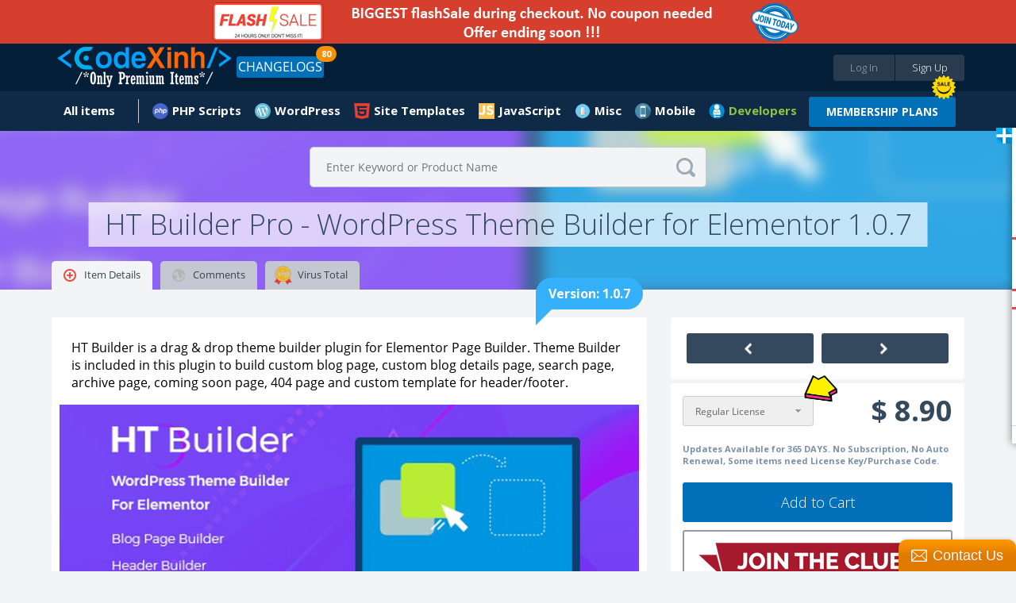

--- FILE ---
content_type: text/html;charset=UTF-8
request_url: https://www.codexinh.com/product/4784/HT-Builder-Pro-WordPress-Theme-Builder-for-Elementor-1-0-7
body_size: 15306
content:
<!doctype html>
<html xmlns:fb="https://www.facebook.com/2008/fbml">
	<head>
		<meta charset="utf-8" />
        <meta name="viewport" content="width=device-width, height=device-height, initial-scale=1.0, maximum-scale=1.0, target-densityDpi=device-dpi, user-scalable=no">
		<base href="https://www.codexinh.com/">
		
				<link rel="icon" href="https://www.codexinh.com/uploads/data/images/favicon.png" type="image/x-icon" alt="CodeXinh">
				
		<link href="https://fonts.googleapis.com/css?family=Lato:400,400italic,700,700italic,900,900italic" rel="stylesheet" type="text/css" />
		<link href="https://www.codexinh.com/assets/css/main.css" rel="stylesheet" type="text/css" />
		<link href="https://www.codexinh.com/assets/js/jquery-mentions/jquery.mentionsInput.css" rel="stylesheet" type="text/css" />
		<link href="https://www.codexinh.com/assets/CLEditor/jquery.cleditor.css" rel="stylesheet" type="text/css" />

						<script type="text/javascript">
			var current_route = 'pin-index-index';
						var browserDetect = {
				isMobile: false,
				isTablet: false,
				isDesktop: true			};
		</script>
		<script type="text/javascript" src="https://www.codexinh.com/i18/js?1"></script>
		<script type="text/javascript" src="https://www.codexinh.com/assets/js/combine.min.js"></script>
        <script src="https://www.paypal.com/sdk/js?client-id=Afdo0QRuBgV4oI0hEvJfzXz732DrLYptHAO7yhUvogdh1_odfWG9nQHh-rz53PWFZU5ELS55eHUsgSV_&vault=true&intent=subscription" data-sdk-integration-source="button-factory"></script>
				
		<meta property="fb:app_id" content="482648065190841"/>
<meta property="og:site_name" content="CodeXinh"/>
<meta property="og:url" content="https://www.codexinh.com/product/4784/"/>
<meta property="og:title" content="Download HT Builder Pro - WordPress Theme Builder for Elementor 1.0.7"/>
<meta property="og:description" content="HT Builder is a drag &amp; drop theme builder plugin for Elementor Page Builder. Theme Builder is included in this plugin to build custom blog page, custom"/>
<meta property="og:image" content="https://image.codexinh.com/codexinh/pins/2020/04/medium/04743186209fd3996e9ddad5082df866.png"/>
<meta property="og:type" content="codecheap:codecheap"/>

<meta name="robots" content="index, follow" />
<link rel="stylesheet" type="text/css" href="/cache/assets/f04c7b7d/css/poweruser.main.css" />
<link rel="stylesheet" type="text/css" href="/cache/assets/cb545924/css/jRating.jquery.css" />
<link rel="stylesheet" type="text/css" href="/cache/assets/cb545924/css/storerating.main.css" />
<script type="text/javascript" src="/cache/assets/f04c7b7d/js/main.js"></script>
<script type="text/javascript" src="/cache/assets/cb545924/js/jRating.jquery.min.js"></script>
<script type="text/javascript" src="assets/js/jquery.infinitescroll.min.js"></script>
<script type="text/javascript" src="assets/js/masonry.pkgd.min.js"></script>
<script type="text/javascript" src="assets/js/jquery.HelpFnc.js"></script>
<script type="text/javascript">
/*<![CDATA[*/
    		(function(i,s,o,g,r,a,m){i['GoogleAnalyticsObject']=r;i[r]=i[r]||function(){
    		(i[r].q=i[r].q||[]).push(arguments)},i[r].l=1*new Date();a=s.createElement(o),
    		m=s.getElementsByTagName(o)[0];a.async=1;a.src=g;m.parentNode.insertBefore(a,m)
    		})(window,document,'script','//www.google-analytics.com/analytics.js','ga');
    		
    		ga('create', 'UA-47490000-10', 'auto');
    		ga('send', 'pageview');
    		
    	
/*]]>*/
</script>
<title lang='en-gb'>Download HT Builder Pro - WordPress Theme Builder for Elementor 1.0.7</title>
<meta name="author" content="CodeXinh">
<!--<meta name="description" content="">-->
<meta name="description" content="HT Builder is a drag &amp; drop theme builder plugin for Elementor Page Builder. Theme Builder is included in this plugin to build custom blog page, custom">
<meta name="article:published_time" content="2022-06-13 19:20:23">
<link rel="canonical" href="https://www.codexinh.com/product/4784/HT-Builder-Pro-WordPress-Theme-Builder-for-Elementor-1-0-7">
<meta name="generator" content="HT Builder Pro - WordPress Theme Builder for Elementor 1.0.7">

<link rel="image_src" href="https://image.codexinh.com/codexinh/pins/2020/04/medium/a7488e2f25f5ae1dbe13d847136a9c13.png">
<meta name="url" content="https://www.codexinh.com/product/4784/HT-Builder-Pro-WordPress-Theme-Builder-for-Elementor-1-0-7">

<meta name="robots" content="follow, index, max-snippet:-1, max-video-preview:-1, max-image-preview:large">
<meta property="og:locale" content="en_US">
<meta property="og:type" content="article">
<meta property="og:title" content="Download HT Builder Pro - WordPress Theme Builder for Elementor 1.0.7">
<meta property="og:description" content="HT Builder is a drag &amp; drop theme builder plugin for Elementor Page Builder. Theme Builder is included in this plugin to build custom blog page, custom">
<meta property="og:url" content="https://www.codexinh.com/product/4784/HT-Builder-Pro-WordPress-Theme-Builder-for-Elementor-1-0-7">
<meta property="og:site_name" content="CodeXinh">
<meta property="article:section" content="Product">
<meta property="og:updated_time" content="2022-06-13 19:20:23">
<script type="application/ld+json">
    {
    "@context": "https://schema.org/",
    "@type": "Product",
    "image": "https://image.codexinh.com/codexinh/pins/2020/04/medium/04743186209fd3996e9ddad5082df866.png",
    "url": "https://www.codexinh.com/product/4784/HT-Builder-Pro-WordPress-Theme-Builder-for-Elementor-1-0-7",
    "name": "HT Builder Pro - WordPress Theme Builder for Elementor 1.0.7",
    "description": "HT Builder is a drag &amp; drop theme builder plugin for Elementor Page Builder. Theme Builder is included in this plugin to build custom blog page, custom blog details page, search page, archive page, coming soon page, 404 page and custom template for header/footer.",
    "productionDate": "2022-06-13 19:20:23",
    "releaseDate": "2022-06-13 19:20:23",
    "model": "1.0.7",
    "offers": {
        "@type": "Offer",
        "priceCurrency": "USD",
        "price": 8.9,
        "availability": "https://schema.org/InStock",
        "itemCondition": "https://schema.org/NewCondition",
        "category": "Digital Goods",
        "shippingDetails": {
            "@type": "OfferShippingDetails",
            "shippingRate": {
                "@type": "MonetaryAmount",
                "value": 0,
                "currency": "USD"
            },
            "shippingDestination": {
                "@type": "DefinedRegion",
                "addressCountry": "US"
            },
            "deliveryTime": {
                "@type": "ShippingDeliveryTime",
                "handlingTime": {
                    "@type": "QuantitativeValue",
                    "minValue": 1,
                    "maxValue": 1,
                    "unitCode": "DAY"
                },
                "transitTime": {
                    "@type": "QuantitativeValue",
                    "minValue": 1,
                    "maxValue": 1,
                    "unitCode": "DAY"
                }
            }
        }
    },
    "aggregateRating": {
        "@type": "AggregateRating",
        "ratingValue": 5,
        "bestRating": 5,
        "ratingCount": 1
    },
    "review": {
        "@type": "Review",
        "datePublished": "2022-06-13 19:20:23",
        "dateModified": "2022-06-13 19:20:23",
        "author": {
            "@id": "https://www.codexinh.com/user/sundragon",
            "@type": "Person",
            "name": "Customers"
        },
        "reviewRating": {
            "@type": "Rating",
            "ratingValue": 5,
            "bestRating": 5,
            "worstRating": 1
        }
    }
}</script>		
				
			</head>
	
	<body class="pad-1 body-pin" id="body-top">

    	
        <div class="site-wrapper">
		    
<script>
	if (window.opener && !window.opener.closed) {
		console.log("Popup");
		setTimeout(() => {
			window.close();
		}, 10000);
	}
</script>


<!-- HEADER // START -->
<div class="container responsive-header event-header">
	<!-- PROMO CODES -->
<!--
<div class="container container-padding-lr-3 bg-color-11 responsive-content-lr" style="background-color: #c0392b;">
	<div class="container container-size-1 container-padding-tb-1 color-5">
		<div class="table-grid tcenter">
			<div class="table-grid-cell">
				<span class="semibold" style="color: white;">Today we fixed error "your account have been logged" when download items in download page. So sorry everyone!</span>
			</div>
		</div>
	</div>
</div>
-->
<!--
<div class="container container-padding-lr-3 bg-color-11 responsive-content-lr promo-codes">
	<div class="container container-size-1 container-padding-tb-1 color-5">
		<div class="table-grid tcenter">
			<div class="table-grid-cell">
				<a href="/lastupdated/"><span class="semibold">Use Promo Code <strong>"CM2017"</strong>. Sale off 30% all your order</span></a>
				&nbsp;
				<a class="button button-offer" href="/lastupdated/">Grab The Deal - Ends Soon!</a>
			</div>
		</div>
	</div>
</div>
-->

<div class="container container-padding-lr-3 bg-color-10 responsive-content-lr promo-codes">
	<div class="container container-size-1 color-5">
		<div class="table-grid tcenter">
			<div class="table-grid-cell">
				<a target="_self" href="/subscription/"><span class="semibold"><img alt="Sale Off" src="/uploads/data/images/flash-save-biggest.png" style="width:100%; max-width:800px"></span></a>
			</div>
		</div>
	</div>
</div>

<!--
<div class="container container-padding-lr-3 bg-color-10 responsive-content-lr promo-codes">
	<div class="container container-size-1 color-5">
		<div class="table-grid tcenter">
			<div class="table-grid-cell">
				<a class="event-popup" href="/cart/quicksubscription?popup=true">LIFETIME Membership's openned. It only appears a few times during the year. Ended soon</a>
			</div>
		</div>
	</div>
</div>
-->
<!--
<div class="container container-padding-lr-3 bg-color-10 responsive-content-lr promo-codes">
	<div class="container container-size-1 color-5">
		<div class="table-grid tcenter">
			<div class="table-grid-cell">
				<a href="/subscription-free-trial/">
					Try Before You Buy
					FREE
					For 30 Days, Access to "Site Templates" Category (400+ products)
				</a>
			</div>
		</div>
	</div>
</div>
-->
<!--
<div class="container container-padding-lr-3 bg-color-10 responsive-content-lr promo-codes">
	<div class="container container-size-1 color-5">
		<div class="table-grid tcenter">
			<div class="table-grid-cell">
				<a href="/subscription/">10-Year Birthday Special - Huge Sale on All Premium Access! Lifetime just $199 🎉, 🎂, 🎁</a>
			</div>
		</div>
	</div>
</div>
-->
	<div class="container container-padding-lr-5 bg-color-1 header-inside-1">
	<div class="container container-size-1">
	<header class="clearfix">
		<p class="logo"><a href="https://www.codexinh.com/"><img src="https://www.codexinh.com/uploads/data/images/logo.png" alt="CodeXinh"></a></p>

				<!-- BEFORE LOGIN -->
		<ul class="list-28">
			<li><a class="button button-type-1 button-color-10 button-size-7 fill event-popup" href="https://www.codexinh.com/user/login/0/?popup=true&next=https://www.codexinh.com/product/4784/HT-Builder-Pro-WordPress-Theme-Builder-for-Elementor-1-0-7">Log In</a></li>
			<li><a class="button button-type-1 button-color-11 button-size-7 fill event-popup" href="https://www.codexinh.com/user/register/0/?popup=true">Sign Up</a></li>
		</ul>
				<!-- AFTER LOGIN -->

				<ul class="list-23 fleft">
            <li>
                <a href="https://www.codexinh.com/lastupdated/" class="button button-type-1 button-color-5">CHANGELOGS</a>
				                <span class="header-notification count_updates">80</span>
                            </li>
        </ul>
        
		<ul class="list-38">
				<li class="color-19">
				</li>
       <!--
        <li>
        	<a href="https://www.codexinh.com/lastupdated/">ChangeLogs</a>
                        <span class="header-notification count_updates">80</span>
                    </li>-->
		</ul>
	</header>
	</div>
	</div>

	<div class="container container-padding-lr-5 bg-color-1 header-inside-2">
		<div class="container container-size-1">
		
		<!-- AFTER LOGIN -->
		<ul class="list-22 clearfix">
							
					<li >
						<a href="https://www.codexinh.com/newest/" class="icon-wrapper">
							<span class="icon icon-type-3 "></span>
							<span>All items</span>
						</a>

						
						
							<div class="dropdown arrow-top-left">
								<div class="dropdown-wrapper">
									<div class="list-items-wrapper">
										<ul>

																																																	<li ><a href="https://www.codexinh.com/lastupdated/">Last updated</a></li>

																																																													<li ><a href="https://www.codexinh.com/nulleditems/">Nulled items</a></li>

																																																													<li ><a href="https://www.codexinh.com/newest/">New Products</a></li>

																																																													<li ><a href="https://www.codexinh.com/sellitems/">Ultimate items</a></li>

																																																													<li ><a href="https://www.codexinh.com/mostdownloaded/">Most downloaded</a></li>

																																																													<li ><a href="https://www.codexinh.com/popular/">Popular Products</a></li>

																																																													<li ><a href="https://www.codexinh.com/freeitems/">Free items</a></li>

																																																													<li ><a href="https://www.codexinh.com/store/top-sell/">Best Sellers</a></li>

																							
										</ul>
									</div>
								</div>
							</div>

											</li>

											
					            <li>
    <a  href="https://www.codexinh.com/category/205/PHP-Scripts" class="mn-header-icon" style="background-image:url(/uploads/data/images/marketplace/php.png")>PHP Scripts</a><div class="dropdown arrow-top-left">
    <div class="dropdown-wrapper">
        <div class="list-items-wrapper">
            <ul>
                                                <li><a href="https://www.codexinh.com/category/206/Add-ons">Add-ons</a></li>
                                                <li><a href="https://www.codexinh.com/category/207/Calendars">Calendars</a></li>
                                                <li><a href="https://www.codexinh.com/category/208/Countdowns">Countdowns</a></li>
                                                <li><a href="https://www.codexinh.com/category/209/Forms">Forms</a></li>
                                                <li><a href="https://www.codexinh.com/category/210/Help-and-Support-Tools">Help and Support Tools</a></li>
                                                <li><a href="https://www.codexinh.com/category/211/Images-and-Media">Images and Media</a></li>
                                                <li><a href="https://www.codexinh.com/category/212/Loaders-and-Uploaders">Loaders and Uploaders</a></li>
                                                <li><a href="https://www.codexinh.com/category/219/Miscellaneous">Miscellaneous</a></li>
                                                <li><a href="https://www.codexinh.com/category/213/Polls">Polls</a></li>
                                                <li><a href="https://www.codexinh.com/category/215/Ratings-and-Charts">Ratings and Charts</a></li>
                                                <li><a href="https://www.codexinh.com/category/216/Search">Search</a></li>
                                                <li><a href="https://www.codexinh.com/category/217/Shopping-Carts">Shopping Carts</a></li>
                                                <li><a href="https://www.codexinh.com/category/218/Social-Networking">Social Networking</a></li>
                                                <li><a href="https://www.codexinh.com/category/238/Database-Abstractions">Database Abstractions</a></li>
                                                <li><a href="https://www.codexinh.com/category/214/Project-Management-Tools">Project Management Tools</a></li>
                            </ul>
        </div>
    </div>
</div>
</li>
            <li>
    <a  href="https://www.codexinh.com/category/17/WordPress" class="mn-header-icon" style="background-image:url(/uploads/data/images/marketplace/wp.png")>WordPress</a><div class="dropdown arrow-top-left">
    <div class="dropdown-wrapper">
        <div class="list-items-wrapper">
            <ul>
                                                <li><a href="https://www.codexinh.com/category/61/Blog-Magazine">Blog / Magazine</a><div class="dropdown arrow-top-left">
    <div class="dropdown-wrapper">
        <div class="list-items-wrapper">
            <ul>
                                                <li><a href="https://www.codexinh.com/category/70/Personal">Personal</a></li>
                                                <li><a href="https://www.codexinh.com/category/71/News-Editorial">News / Editorial</a></li>
                            </ul>
        </div>
    </div>
</div>
</li>
                                                <li><a href="https://www.codexinh.com/category/62/Creative">Creative</a><div class="dropdown arrow-top-left">
    <div class="dropdown-wrapper">
        <div class="list-items-wrapper">
            <ul>
                                                <li><a href="https://www.codexinh.com/category/72/Portfolio">Portfolio</a></li>
                                                <li><a href="https://www.codexinh.com/category/73/Photography">Photography</a></li>
                                                <li><a href="https://www.codexinh.com/category/74/Art">Art</a></li>
                                                <li><a href="https://www.codexinh.com/category/75/Experimental">Experimental</a></li>
                            </ul>
        </div>
    </div>
</div>
</li>
                                                <li><a href="https://www.codexinh.com/category/63/Corporate">Corporate</a><div class="dropdown arrow-top-left">
    <div class="dropdown-wrapper">
        <div class="list-items-wrapper">
            <ul>
                                                <li><a href="https://www.codexinh.com/category/77/Business">Business</a></li>
                                                <li><a href="https://www.codexinh.com/category/78/Marketing">Marketing</a></li>
                                                <li><a href="https://www.codexinh.com/category/79/Government">Government</a></li>
                            </ul>
        </div>
    </div>
</div>
</li>
                                                <li><a href="https://www.codexinh.com/category/64/Retail">Retail</a><div class="dropdown arrow-top-left">
    <div class="dropdown-wrapper">
        <div class="list-items-wrapper">
            <ul>
                                                <li><a href="https://www.codexinh.com/category/80/Fashion">Fashion</a></li>
                                                <li><a href="https://www.codexinh.com/category/81/Health-andamp-Beauty">Health &amp; Beauty</a></li>
                                                <li><a href="https://www.codexinh.com/category/82/Shopping">Shopping</a></li>
                                                <li><a href="https://www.codexinh.com/category/83/Travel">Travel</a></li>
                                                <li><a href="https://www.codexinh.com/category/84/Food">Food</a></li>
                                                <li><a href="https://www.codexinh.com/category/85/Children">Children</a></li>
                            </ul>
        </div>
    </div>
</div>
</li>
                                                <li><a href="https://www.codexinh.com/category/65/Technology">Technology</a><div class="dropdown arrow-top-left">
    <div class="dropdown-wrapper">
        <div class="list-items-wrapper">
            <ul>
                                                <li><a href="https://www.codexinh.com/category/86/Hosting">Hosting</a></li>
                                                <li><a href="https://www.codexinh.com/category/87/Electronics">Electronics</a></li>
                                                <li><a href="https://www.codexinh.com/category/88/Software">Software</a></li>
                                                <li><a href="https://www.codexinh.com/category/89/Computer">Computer</a></li>
                            </ul>
        </div>
    </div>
</div>
</li>
                                                <li><a href="https://www.codexinh.com/category/66/Nonprofit">Nonprofit</a><div class="dropdown arrow-top-left">
    <div class="dropdown-wrapper">
        <div class="list-items-wrapper">
            <ul>
                                                <li><a href="https://www.codexinh.com/category/90/Churches">Churches</a></li>
                                                <li><a href="https://www.codexinh.com/category/91/New-Age">New Age</a></li>
                                                <li><a href="https://www.codexinh.com/category/92/Charity">Charity</a></li>
                                                <li><a href="https://www.codexinh.com/category/93/Environmental">Environmental</a></li>
                                                <li><a href="https://www.codexinh.com/category/94/Political">Political</a></li>
                                                <li><a href="https://www.codexinh.com/category/95/Activism">Activism</a></li>
                            </ul>
        </div>
    </div>
</div>
</li>
                                                <li><a href="https://www.codexinh.com/category/67/Entertainment">Entertainment</a><div class="dropdown arrow-top-left">
    <div class="dropdown-wrapper">
        <div class="list-items-wrapper">
            <ul>
                                                <li><a href="https://www.codexinh.com/category/96/Nightlife">Nightlife</a></li>
                                                <li><a href="https://www.codexinh.com/category/97/Restaurants-andamp-Cafes">Restaurants &amp; Cafes</a></li>
                                                <li><a href="https://www.codexinh.com/category/98/Events">Events</a></li>
                                                <li><a href="https://www.codexinh.com/category/99/Film-andamp-TV">Film &amp; TV</a></li>
                                                <li><a href="https://www.codexinh.com/category/100/Celebrity-Gossip">Celebrity / Gossip</a></li>
                            </ul>
        </div>
    </div>
</div>
</li>
                                                <li><a href="https://www.codexinh.com/category/68/Miscellaneous">Miscellaneous</a></li>
                                                <li><a href="https://www.codexinh.com/category/226/Add-on">Add-on</a></li>
                                                <li><a href="https://www.codexinh.com/category/237/Advertising">Advertising</a></li>
                                                <li><a href="https://www.codexinh.com/category/235/Calendars">Calendars</a></li>
                                                <li><a href="https://www.codexinh.com/category/225/eCommerce">eCommerce</a><div class="dropdown arrow-top-left">
    <div class="dropdown-wrapper">
        <div class="list-items-wrapper">
            <ul>
                                                <li><a href="https://www.codexinh.com/category/246/WooCommerce">WooCommerce</a></li>
                            </ul>
        </div>
    </div>
</div>
</li>
                                                <li><a href="https://www.codexinh.com/category/247/Education">Education</a></li>
                                                <li><a href="https://www.codexinh.com/category/240/Forms">Forms</a></li>
                                                <li><a href="https://www.codexinh.com/category/236/Galleries">Galleries</a></li>
                                                <li><a href="https://www.codexinh.com/category/239/Interface-Elements">Interface Elements</a></li>
                                                <li><a href="https://www.codexinh.com/category/245/Media">Media</a></li>
                                                <li><a href="https://www.codexinh.com/category/69/Mobile">Mobile</a></li>
                                                <li><a href="https://www.codexinh.com/category/232/Newsletters">Newsletters</a></li>
                                                <li><a href="https://www.codexinh.com/category/229/Plugin">Plugin</a></li>
                                                <li><a href="https://www.codexinh.com/category/241/SEO">SEO</a></li>
                                                <li><a href="https://www.codexinh.com/category/230/Social-Networking">Social Networking</a></li>
                                                <li><a href="https://www.codexinh.com/category/234/Utilities">Utilities</a></li>
                                                <li><a href="https://www.codexinh.com/category/231/Wp-Job-manager">Wp Job manager</a></li>
                            </ul>
        </div>
    </div>
</div>
</li>
            <li>
    <a  href="https://www.codexinh.com/category/12/Site-Templates" class="mn-header-icon" style="background-image:url(/uploads/data/images/marketplace/html5.png")>Site Templates</a><div class="dropdown arrow-top-left">
    <div class="dropdown-wrapper">
        <div class="list-items-wrapper">
            <ul>
                                                <li><a href="https://www.codexinh.com/category/14/Creative">Creative</a><div class="dropdown arrow-top-left">
    <div class="dropdown-wrapper">
        <div class="list-items-wrapper">
            <ul>
                                                <li><a href="https://www.codexinh.com/category/15/Portfolio">Portfolio</a></li>
                                                <li><a href="https://www.codexinh.com/category/16/Photography">Photography</a></li>
                                                <li><a href="https://www.codexinh.com/category/18/Art">Art</a></li>
                                                <li><a href="https://www.codexinh.com/category/19/Experimental">Experimental</a></li>
                            </ul>
        </div>
    </div>
</div>
</li>
                                                <li><a href="https://www.codexinh.com/category/20/Corporate">Corporate</a><div class="dropdown arrow-top-left">
    <div class="dropdown-wrapper">
        <div class="list-items-wrapper">
            <ul>
                                                <li><a href="https://www.codexinh.com/category/21/Business">Business</a></li>
                                                <li><a href="https://www.codexinh.com/category/22/Marketing">Marketing</a></li>
                                                <li><a href="https://www.codexinh.com/category/23/Government">Government</a></li>
                            </ul>
        </div>
    </div>
</div>
</li>
                                                <li><a href="https://www.codexinh.com/category/24/Retail">Retail</a><div class="dropdown arrow-top-left">
    <div class="dropdown-wrapper">
        <div class="list-items-wrapper">
            <ul>
                                                <li><a href="https://www.codexinh.com/category/25/Fashion">Fashion</a></li>
                                                <li><a href="https://www.codexinh.com/category/26/Health-andamp-Beauty">Health &amp; Beauty</a></li>
                                                <li><a href="https://www.codexinh.com/category/27/Shopping">Shopping</a></li>
                                                <li><a href="https://www.codexinh.com/category/28/Travel">Travel</a></li>
                                                <li><a href="https://www.codexinh.com/category/29/Food">Food</a></li>
                                                <li><a href="https://www.codexinh.com/category/30/Children">Children</a></li>
                            </ul>
        </div>
    </div>
</div>
</li>
                                                <li><a href="https://www.codexinh.com/category/31/Technology">Technology</a><div class="dropdown arrow-top-left">
    <div class="dropdown-wrapper">
        <div class="list-items-wrapper">
            <ul>
                                                <li><a href="https://www.codexinh.com/category/32/Hosting">Hosting</a></li>
                                                <li><a href="https://www.codexinh.com/category/33/Electronics">Electronics</a></li>
                                                <li><a href="https://www.codexinh.com/category/34/Software">Software</a></li>
                                                <li><a href="https://www.codexinh.com/category/35/Computer">Computer</a></li>
                            </ul>
        </div>
    </div>
</div>
</li>
                                                <li><a href="https://www.codexinh.com/category/36/Nonprofit">Nonprofit</a><div class="dropdown arrow-top-left">
    <div class="dropdown-wrapper">
        <div class="list-items-wrapper">
            <ul>
                                                <li><a href="https://www.codexinh.com/category/37/Churches">Churches</a></li>
                                                <li><a href="https://www.codexinh.com/category/38/New-Age">New Age</a></li>
                                                <li><a href="https://www.codexinh.com/category/39/Charity">Charity</a></li>
                                                <li><a href="https://www.codexinh.com/category/40/Environmental">Environmental</a></li>
                                                <li><a href="https://www.codexinh.com/category/41/Political">Political</a></li>
                                                <li><a href="https://www.codexinh.com/category/42/Activism">Activism</a></li>
                            </ul>
        </div>
    </div>
</div>
</li>
                                                <li><a href="https://www.codexinh.com/category/43/Entertainment">Entertainment</a><div class="dropdown arrow-top-left">
    <div class="dropdown-wrapper">
        <div class="list-items-wrapper">
            <ul>
                                                <li><a href="https://www.codexinh.com/category/44/Nightlife">Nightlife</a></li>
                                                <li><a href="https://www.codexinh.com/category/45/Restaurants-andamp-Cafes">Restaurants &amp; Cafes</a></li>
                                                <li><a href="https://www.codexinh.com/category/46/Events">Events</a></li>
                                                <li><a href="https://www.codexinh.com/category/47/Film-andamp-TV">Film &amp; TV</a></li>
                            </ul>
        </div>
    </div>
</div>
</li>
                                                <li><a href="https://www.codexinh.com/category/48/Personal">Personal</a><div class="dropdown arrow-top-left">
    <div class="dropdown-wrapper">
        <div class="list-items-wrapper">
            <ul>
                                                <li><a href="https://www.codexinh.com/category/49/Virtual-Business-Card">Virtual Business Card</a></li>
                                                <li><a href="https://www.codexinh.com/category/51/Social-Media-Home">Social Media Home</a></li>
                                                <li><a href="https://www.codexinh.com/category/52/Photo-Gallery">Photo Gallery</a></li>
                            </ul>
        </div>
    </div>
</div>
</li>
                                                <li><a href="https://www.codexinh.com/category/53/Speciality-Pages">Speciality Pages</a><div class="dropdown arrow-top-left">
    <div class="dropdown-wrapper">
        <div class="list-items-wrapper">
            <ul>
                                                <li><a href="https://www.codexinh.com/category/54/404-Pages">404 Pages</a></li>
                                                <li><a href="https://www.codexinh.com/category/55/Under-Construction">Under Construction</a></li>
                                                <li><a href="https://www.codexinh.com/category/56/Miscellaneous">Miscellaneous</a></li>
                                                <li><a href="https://www.codexinh.com/category/57/Resume-CV">Resume / CV</a></li>
                            </ul>
        </div>
    </div>
</div>
</li>
                                                <li><a href="https://www.codexinh.com/category/58/Admin-Skins">Admin Skins</a></li>
                                                <li><a href="https://www.codexinh.com/category/59/Miscellaneous">Miscellaneous</a></li>
                                                <li><a href="https://www.codexinh.com/category/60/Mobile">Mobile</a></li>
                            </ul>
        </div>
    </div>
</div>
</li>
            <li>
    <a  href="https://www.codexinh.com/category/227/JavaScript" class="mn-header-icon" style="background-image:url(/uploads/data/images/marketplace/js.png")>JavaScript</a><div class="dropdown arrow-top-left">
    <div class="dropdown-wrapper">
        <div class="list-items-wrapper">
            <ul>
                                                <li><a href="https://www.codexinh.com/category/228/Navigation">Navigation</a></li>
                            </ul>
        </div>
    </div>
</div>
</li>
            <li>
    <a  href="https://www.codexinh.com/category/193/Misc" class="mn-header-icon" style="background-image:url(/uploads/data/images/marketplace/misc.png")>Misc</a><div class="dropdown arrow-top-left">
    <div class="dropdown-wrapper">
        <div class="list-items-wrapper">
            <ul>
                                                <li><a href="https://www.codexinh.com/category/194/Shopify">Shopify</a></li>
                                                <li><a href="https://www.codexinh.com/category/195/Drupal">Drupal</a></li>
                                                <li><a href="https://www.codexinh.com/category/196/Blogger">Blogger</a></li>
                                                <li><a href="https://www.codexinh.com/category/197/Movable-Type">Movable Type</a></li>
                                                <li><a href="https://www.codexinh.com/category/198/ExpressionEngine">ExpressionEngine</a></li>
                                                <li><a href="https://www.codexinh.com/category/199/PhpBB">PhpBB</a></li>
                                                <li><a href="https://www.codexinh.com/category/200/Tumblr">Tumblr</a></li>
                                                <li><a href="https://www.codexinh.com/category/201/X-Cart">X-Cart</a></li>
                                                <li><a href="https://www.codexinh.com/category/202/Cube-Cart">Cube Cart</a></li>
                                                <li><a href="https://www.codexinh.com/category/203/osCommerce">osCommerce</a></li>
                                                <li><a href="https://www.codexinh.com/category/242/eCommerce">eCommerce</a><div class="dropdown arrow-top-left">
    <div class="dropdown-wrapper">
        <div class="list-items-wrapper">
            <ul>
                                                <li><a href="https://www.codexinh.com/category/243/PrestaShop">PrestaShop</a></li>
                            </ul>
        </div>
    </div>
</div>
</li>
                                                <li><a href="https://www.codexinh.com/category/204/Other">Other</a></li>
                                                <li><a href="https://www.codexinh.com/category/233/Woocommerce">Woocommerce</a></li>
                            </ul>
        </div>
    </div>
</div>
</li>
            <li>
    <a  href="https://www.codexinh.com/category/220/Mobile" class="mn-header-icon" style="background-image:url(/uploads/data/images/marketplace/mobile.png")>Mobile</a><div class="dropdown arrow-top-left">
    <div class="dropdown-wrapper">
        <div class="list-items-wrapper">
            <ul>
                                                <li><a href="https://www.codexinh.com/category/221/Android">Android</a></li>
                                                <li><a href="https://www.codexinh.com/category/222/iOS">iOS</a></li>
                                                <li><a href="https://www.codexinh.com/category/224/Native-Web">Native Web</a></li>
                                                <li><a href="https://www.codexinh.com/category/223/Windows-Phone">Windows Phone</a></li>
                            </ul>
        </div>
    </div>
</div>
</li>
    
							        <!--Developer Begin-->
        
<li>
    <a href="#" class="mn-header-icon bold" style="color: #8dc63f !important;background-image:url(/uploads/data/images/marketplace/developers.png")="">Developers</a>
    <div class="dropdown arrow-top-left">
        <div class="dropdown-wrapper">
            <div class="list-items-wrapper">
                <ul>
                	                    	<li>
                            <a href="https://www.codexinh.com/newest/?page=1&&pin_filter[attribute]=75">
                            	 My Theme Shop                            </a>
                        </li>
                                        	<li>
                            <a href="https://www.codexinh.com/newest/?page=1&&pin_filter[attribute]=100">
                            	Affiliate WP                            </a>
                        </li>
                                        	<li>
                            <a href="https://www.codexinh.com/newest/?page=1&&pin_filter[attribute]=184">
                            	ARForms                            </a>
                        </li>
                                        	<li>
                            <a href="https://www.codexinh.com/newest/?page=1&&pin_filter[attribute]=181">
                            	BuddyPress                            </a>
                        </li>
                                        	<li>
                            <a href="https://www.codexinh.com/newest/?page=1&&pin_filter[attribute]=71">
                            	Code Canyon                            </a>
                        </li>
                                        	<li>
                            <a href="https://www.codexinh.com/newest/?page=1&&pin_filter[attribute]=194">
                            	Directorist                            </a>
                        </li>
                                        	<li>
                            <a href="https://www.codexinh.com/newest/?page=1&&pin_filter[attribute]=135">
                            	Easy Digital Downloads                            </a>
                        </li>
                                        	<li>
                            <a href="https://www.codexinh.com/newest/?page=1&&pin_filter[attribute]=90">
                            	Elegant Themes                            </a>
                        </li>
                                        	<li>
                            <a href="https://www.codexinh.com/newest/?page=1&&pin_filter[attribute]=97">
                            	Gravity Forms                            </a>
                        </li>
                                        	<li>
                            <a href="https://www.codexinh.com/newest/?page=1&&pin_filter[attribute]=101">
                            	iThemes                            </a>
                        </li>
                                        	<li>
                            <a href="https://www.codexinh.com/newest/?page=1&&pin_filter[attribute]=180">
                            	Jetsloth                            </a>
                        </li>
                                        	<li>
                            <a href="https://www.codexinh.com/newest/?page=1&&pin_filter[attribute]=136">
                            	MainWP                            </a>
                        </li>
                                        	<li>
                            <a href="https://www.codexinh.com/newest/?page=1&&pin_filter[attribute]=183">
                            	MemberPress                            </a>
                        </li>
                                        	<li>
                            <a href="https://www.codexinh.com/newest/?page=1&&pin_filter[attribute]=185">
                            	Pie Register                            </a>
                        </li>
                                        	<li>
                            <a href="https://www.codexinh.com/newest/?page=1&&pin_filter[attribute]=187">
                            	Popup Builder                            </a>
                        </li>
                                        	<li>
                            <a href="https://www.codexinh.com/newest/?page=1&&pin_filter[attribute]=140">
                            	Restrict Content Pro                            </a>
                        </li>
                                        	<li>
                            <a href="https://www.codexinh.com/newest/?page=1&&pin_filter[attribute]=134">
                            	The Events Calendar                            </a>
                        </li>
                                        	<li>
                            <a href="https://www.codexinh.com/newest/?page=1&&pin_filter[attribute]=70">
                            	Theme Forest                            </a>
                        </li>
                                        	<li>
                            <a href="https://www.codexinh.com/newest/?page=1&&pin_filter[attribute]=188">
                            	Thimpress                            </a>
                        </li>
                                        	<li>
                            <a href="https://www.codexinh.com/newest/?page=1&&pin_filter[attribute]=72">
                            	Thrive Themes/Plugins                            </a>
                        </li>
                                        	<li>
                            <a href="https://www.codexinh.com/newest/?page=1&&pin_filter[attribute]=131">
                            	Ultimate Member                            </a>
                        </li>
                                        	<li>
                            <a href="https://www.codexinh.com/newest/?page=1&&pin_filter[attribute]=182">
                            	WP OnlineSupport                            </a>
                        </li>
                                        	<li>
                            <a href="https://www.codexinh.com/newest/?page=1&&pin_filter[attribute]=88">
                            	Yith Themes/Plugins                            </a>
                        </li>
                                        	<li>
                            <a href="https://www.codexinh.com/newest/?page=1&&pin_filter[attribute]=92">
                            	Yoast Seo                            </a>
                        </li>
                                        	<li>
                            <a href="/lastupdated/">
                            	More Developers...
                            </a>
                        </li>
                </ul>
            </div>
        </div>
	</div>
</li>
<span class="hot_news"></span>
<a class="button button-type-1 button-color-5 button-size-3 bold" style="margin-top: 7px;" href="https://www.codexinh.com/subscription/" style="">MEMBERSHIP PLANS</a>
 
        <!--End developer-->
		</ul>
		</div>
	</div>
</div>
<!-- HEADER // END -->
<!--added by Jason-->

<!--End-->

<!-- WRAPPER - FOOTER HEIGHT // START -->
<div class="container event-item-contaner  item-hide-html-close"  data-pindat="{&quot;id&quot;:4784,&quot;views&quot;:&quot;112&quot;,&quot;downloads&quot;:17,&quot;comments&quot;:0,&quot;likes&quot;:2,&quot;description&quot;:&quot;HT Builder is a drag &amp;amp; drop theme builder plugin for Elementor Page Builder. Theme Builder is included in this plugin to build custom blog page, custom blog details page, search page, archive page, coming soon page, 404 page and custom template for header\/footer.&quot;,&quot;date&quot;:&quot;2022-06-13&quot;,&quot;images&quot;:{&quot;small&quot;:{&quot;image&quot;:&quot;https:\/\/image.codexinh.com\/codexinh\/pins\/2020\/04\/small\/a7488e2f25f5ae1dbe13d847136a9c13.png&quot;,&quot;width&quot;:100,&quot;height&quot;:100},&quot;medium&quot;:{&quot;image&quot;:&quot;https:\/\/image.codexinh.com\/codexinh\/pins\/2020\/04\/medium\/a7488e2f25f5ae1dbe13d847136a9c13.png&quot;,&quot;width&quot;:200,&quot;height&quot;:200}},&quot;covers&quot;:{&quot;small&quot;:{&quot;image&quot;:&quot;https:\/\/image.codexinh.com\/codexinh\/pins\/2020\/04\/small\/04743186209fd3996e9ddad5082df866.png&quot;,&quot;width&quot;:480,&quot;height&quot;:222},&quot;medium&quot;:{&quot;image&quot;:&quot;https:\/\/image.codexinh.com\/codexinh\/pins\/2020\/04\/medium\/04743186209fd3996e9ddad5082df866.png&quot;,&quot;width&quot;:750,&quot;height&quot;:358}},&quot;title&quot;:&quot;HT Builder Pro - WordPress Theme Builder for Elementor 1.0.7&quot;,&quot;price&quot;:&quot;$ 8.90&quot;,&quot;url&quot;:&quot;https:\/\/www.codexinh.com\/product\/4784\/HT-Builder-Pro-WordPress-Theme-Builder-for-Elementor-1-0-7&quot;,&quot;user&quot;:{&quot;id&quot;:2,&quot;url&quot;:&quot;https:\/\/www.codexinh.com\/user\/sundragon\/&quot;,&quot;avatars&quot;:{&quot;small&quot;:{&quot;image&quot;:&quot;https:\/\/www.codexinh.com\/uploads\/users\/2016\/07\/small\/083c0f300fd8f963b662b30c3ded1363.png&quot;,&quot;width&quot;:60,&quot;height&quot;:60},&quot;medium&quot;:{&quot;image&quot;:&quot;https:\/\/www.codexinh.com\/uploads\/users\/2016\/07\/medium\/083c0f300fd8f963b662b30c3ded1363.png&quot;,&quot;width&quot;:90,&quot;height&quot;:90},&quot;big&quot;:{&quot;image&quot;:&quot;https:\/\/www.codexinh.com\/uploads\/users\/2016\/07\/big\/083c0f300fd8f963b662b30c3ded1363.png&quot;,&quot;width&quot;:200,&quot;height&quot;:200}},&quot;fullname&quot;:&quot;Jason Kim&quot;},&quot;category&quot;:{&quot;title&quot;:&quot;WordPress : Add-on&quot;,&quot;image&quot;:&quot;\/uploads\/data\/images\/marketplace\/wp.png&quot;,&quot;url&quot;:&quot;https:\/\/www.codexinh.com\/category\/17\/WordPress&quot;},&quot;i18n&quot;:{&quot;by&quot;:&quot;by&quot;}}">

<div class="container pin-cover">
	<!--added by Jason-->

<!--End-->
    <div class="container container-cover item-view-cover" style="background-image: url(https://image.codexinh.com/codexinh/pins/2020/04/medium/04743186209fd3996e9ddad5082df866.png)"></div>
    <div class="container container-size-1">
		<form action="https://www.codexinh.com/search/?query=" method="get" class="field-icon field-icon-position-2 event-search-form">
	<input name="query" type="text" data-item-height="67" data-visible-items="7" class="field field-color-1 field-size-1 radius-3 event-global-search" placeholder="Enter Keyword or Product Name" value="">
	<button class="icon icon-type-3 icon-64 event-global-search-loader"></button>
</form>

<script type="text/template" id="event-global-search-template">
	<li data-popup="${popup}" data-ac-data="${url}">
		<p class="avatar"><a href="${url}"><img alt="Icon" src="https://www.codexinh.com/assets/images/grey.gif" data-original="${thumb}" class="event-load-lazy-load" /></a></p>
		<p class="title-5 color-2"><a href="javascript:void(0)" class="color-2">${title}</a></p>
		<p class="text-3 color-3"><a href="javascript:void(0)" class="color-3">${description}</a></p>
		<p class="text-3 color-4 margin-top-5">
			<a href="javascript:void(0)" class="icon-wrapper color-4">
				<span class="icon icon-type-3 ${icon}"></span>
				<span>Found In: ${label}</span>
			</a>
		</p>
	</li>
</script>

<script type="text/template" id="event-global-search-no-results">
	<li data-ac-data="false" class="li-404">
		<p class="tittle-6 color-2">${title}</p>
		<p class="text-3 color-3">${description}</p>
	</li>
</script>

<script type="text/javascript">
	var search_direct = false;
	var search_original = '';
	var $loader = $(".event-global-search-loader");

	$(".event-global-search").off("onkeydown").on("keydown", function(e) {
		var code = e.which || e.keyCode || e.charCode || 0;

		if (code == 20 /* Caps lock */
		|| code == 16 /* Shift */
		|| code == 9 /* Tab */
		|| code == 27 /* Escape Key */
		|| code == 17 /* Control Key */
		|| code == 91 /* Windows Command Key */
		|| code == 19 /* Pause Break */
		|| code == 18 /* Alt Key */
		|| code == 93 /* Right Click Point Key */
		|| (code >= 35 && code <= 40) /* Home, End, Arrow Keys */
		|| code == 45 /* Insert Key */
		|| (code >= 33 && code <= 34) /*Page Down, Page Up */
		|| (code >= 112 && code <= 123) /* F1 - F12 */
		|| (code >= 144 && code <= 145 )) /* Num Lock, Scroll Lock */
		return true;

		search_direct = 13 === code;
		search_original = $(this).val();

		App.addLoader($loader);

		if(search_direct && 2 <= search_original.length)
		{
			App.removeLoader($loader);
			return window.location = $(this).closest('form').attr('action').split('?')[0] + "?query=" + search_original;
		}
	}).autoComplete({
		ajax: "https://www.codexinh.com/search/hints",
        postData: {category_id: 0},
		//maxHeight: 138,
		maxHeight: 1000,
		backwardsCompatible: true,
		list: "global-search",
		//useCache: false,
		onRender: function(event, data, elements) {
			data.ul.empty().addClass("list-18 list-18-search");

			function escapeRegExp(str) {
				return str.replace(/[\-\[\]\/\{\}\(\)\*\+\?\.\\\^\$\|]/g, "\\$&");
			}

			App.removeLoader($loader);

			if(!data.list || !data.list.length)
			{
				var template = $('#event-global-search-no-results').html();

				var empty = template.replace(new RegExp(escapeRegExp('${title}'), 'g'), "Nothing Found")
					.replace(new RegExp(escapeRegExp('${description}'), 'g'), "No results were found with this query.");

				data.ul.append($(empty));

				return;
			}

			$(data.list).each(function (i, item) {
				var template = $('#event-global-search-template').html();
				var thumb = null;

				if(!item || !item.id)
					return true;

				if(item.thumb)
					thumb = item.thumb.image;

				var result = template.replace(new RegExp(escapeRegExp('${id}'), 'g'), item.id)
					.replace(new RegExp(escapeRegExp('${title}'), 'g'), item.title)
					.replace(new RegExp(escapeRegExp('${description}'), 'g'), item.description)
					.replace(new RegExp(escapeRegExp('${thumb}'), 'g'), thumb)
					.replace(new RegExp(escapeRegExp('${url}'), 'g'), item.url)
					.replace(new RegExp(escapeRegExp('${popup}'), 'g'), item.popup)
					.replace(new RegExp(escapeRegExp('${icon}'), 'g'), item.icon)
					.replace(new RegExp(escapeRegExp('${label}'), 'g'), item.label);

                $result = $(result).data('result', item).data('ac-data', i);
				data.ul.append($result);

                $.data( $result, 'ac-data', item );
                $.data( $result, 'ac-index', i );

				//added 04/11/2019
				if(i == 0)
				{
					try{
					sear_sample(item);//call from sear simple page
					}
					catch(err){}
				}//end
			});

			data.ul.find('.event-load-lazy-load').LazyLoad();

			
			doHighlight();

            return data.ul.children('li');

			// data.ul.css("height", "200px").jScrollPane({
			// 	mouseWheelSpeed: 15,
			// 	horizontalGutter: 0
			// });
		},
		onSelect: function(value, li, ul, event) {
			App.removeLoader($loader);

			if(search_direct)
			{
				if(2 > search_original.length)
					return;

				return window.location = "https://www.codexinh.com/search/?query=" + search_original;
			}

			$(this).val("");

			if($(li).attr("data-ac-data"))
			{
                window.location = $(li).attr("data-ac-data");
				return false;
			}

            if(!value)
                return;

			window.location.href = value;
		},
		onHide: function() {
			App.removeLoader($loader);
		},
		onShow: function() {
			App.removeLoader($loader);
		}
	});

$('.event-search-form').submit(function() {
	var value = $('input[name=query]',this).val();

	App.removeLoader($loader);

	if(value.length < 2)
		return false;
});
</script>

<script type="text/javascript">
	//http://johannburkard.de/blog/programming/javascript/highlight-javascript-text-higlighting-jquery-plugin.html
	jQuery.fn.highlight=function(c){function e(b,c){var d=0;if(3==b.nodeType){var a=b.data.toUpperCase().indexOf(c),a=a-(b.data.substr(0,a).toUpperCase().length-b.data.substr(0,a).length);if(0<=a){d=document.createElement("span");d.className="highlight";a=b.splitText(a);a.splitText(c.length);var f=a.cloneNode(!0);d.appendChild(f);a.parentNode.replaceChild(d,a);d=1}}else if(1==b.nodeType&&b.childNodes&&!/(script|style)/i.test(b.tagName))for(a=0;a<b.childNodes.length;++a)a+=e(b.childNodes[a],c);return d} return this.length&&c&&c.length?this.each(function(){e(this,c.toUpperCase())}):this};jQuery.fn.removeHighlight=function(){return this.find("span.highlight").each(function(){this.parentNode.firstChild.nodeName;with(this.parentNode)replaceChild(this.firstChild,this),normalize()}).end()};

	function doHighlight()
	{
		var query  =$('[name="query"]').val(); 
		if(query.length > 0)
			$('.list-18-search').find('li').find('p:eq(1)').highlight(query);
	}
</script>        <h1	 class="title-9 tcenter event-tooltip" title="HT Builder Pro - WordPress Theme Builder for Elementor 1.0.7">HT Builder Pro - WordPress Theme Builder for Elementor 1.0.7</h1>
        <ul class="tab-links" id="pin_tabs">
            <li><a class="active icon-wrapper" data-tab="pin_details"><span class="icon icon-type-3 icon-36"></span><span>Item Details</span></a></li>
            <li><a class="icon-wrapper" data-tab="pin_comments"><span class="icon icon-type-3 icon-43"></span><span>Comments</span></a></li>
            <li><a class="icon-wrapper" data-tab="pin_faq"><span class="icon icon-type-3 icon-54"></span><span>Virus Total</span></a></li>           
        </ul>
    </div>
</div
>
<!-- CONTENT // START -->
<div class="container container-padding-tb-6 container-padding-lr-5 responsive-content pin-hide-close event-item-4784">
	<div class="container container-size-1 clearfix responsive-pin">
		<div id="pin_details" class="container container-size-11 container-radius-1 container-shadow-1 fleft pin_tabs">
            <div class="container container-padding-1 bg-color-1 featured-image-full event-preview-holder">
                <div class="item-preview-holder">
                    <div class="talk-bubble tri-right round btm-left">
                      <div class="talktext">
                        <p>Version: 1.0.7</p>
                      </div>
                    </div>
					<p class="item_description product-short-description">
						HT Builder is a drag &amp; drop theme builder plugin for Elementor Page Builder. Theme Builder is included in this plugin to build custom blog page, custom blog details page, search page, archive page, coming soon page, 404 page and custom template for header/footer.					</p>
					<div>

						<script src="/mereactions/js/mereactions.js.pagespeed.jm.iBgKYnnGOw.js" type="text/javascript"></script> 
						<link rel="stylesheet" type="text/css" href="/mereactions/css/mereactions.css.pagespeed.ce.b2dXBtZM8p.css">
						<script type="text/javascript">
						meReactions_Settings({
							ajax_url: 'mereactions/php/templates/default.php',
							ajax_method: 'post'
						});
						</script>

						<div style="position: absolute;bottom: 5px;right: 5px;border-radius: 20px 20px 20px 20px; background: rgba(255, 255, 255, 0.6);">
							<div data-me-reactions-init='{"identifier":"4784","time_button_showreactions":"100","type":"__OPTIONS__","ajax_url":"mereactions/php/templates/default.php"}'>
							</div>
						</div>


						<img class="event-preview event-load-lazy-load transition-all-2 opacity-5" alt="image" src="https://image.codexinh.com/codexinh/pins/2020/04/medium/04743186209fd3996e9ddad5082df866.png" width="750" height="100%" />
					</div>

					<div class="event-PinRibbon"></div>
                    <ul class="list-28 clearfix event-stats-4784 event-PinActions"></ul>					
                </div>
                <div class="container container-size-8 margin-top-15">
                                            <a href="https://href.li/?https://www.codexinh.com/product/preview/4784/HT-Builder-Pro-WordPress-Theme-Builder-for-Elementor-1-0-7" class="button button-type-1 button-color-7 button-size-3" target="_blank">View Demo</a>
                                                                <a href="https://href.li/?https://codecanyon.net/item/ht-builder-pro-wordpress-theme-builder-for-elementor/24134825?ref=duylinh0287" class="button button-type-1 button-color-2 button-size-3" target="_blank">Sale Page</a>
                                                            <ul class="list-28 fright event-PinButtons"></ul>
                    <div class="clear clearfix"></div>
                </div>
			</div>
			<div class="event-PinViewGallery"></div>
            
			<div class="container container-padding-5">
				<div class="pindetail">
									</div>
                <div class="Adv_pinTop Adv">
                <!--added by Jason-->

<!--End-->
                </div>
				<div class="event-PinViewMiddle"></div>
                <!--added by Jason-->

<!--End-->
				<div class="event-PinViewBottom"></div>
			</div>
		</div>
		<div id="pin_comments" class="container container-size-11 container-radius-1 container-shadow-1 fleft hide pin_tabs padding-right-20">
		</div>
		<div id="pin_faq" class="container container-size-11 container-radius-1 container-shadow-1 fleft hide pin_tabs">
		</div>
		<div class="container container-size-9 fright">
        	
			<!--added by Jason-->

<!--End-->
   

			<div class="container-padding-3 container-radius-1 container-shadow-1 bg-color-1">
				<div class="table-grid table-grid-cols-2 2 table-grid-padding-10">
										<div class="table-grid-cell wida">
						<a class="button button-type-1 button-color-2 button-size-3 fill event-turbo-click event-prev"  href="https://www.codexinh.com/product/4783/Universal-Video-Player-Addon-for-WPBakery-Page-Builder-3-2-2-0" title="Prev pin">
							<span class="icon icon-type-4 icon-72">Icon</span>
						</a>
					</div>
					
										<div class="table-grid-cell wida">
						<a class="button button-type-1 button-color-2 button-size-3 fill event-turbo-click event-next" href="https://www.codexinh.com/product/4785/Cryptoland-ICO-Landing-Pages-WordPress-Theme-v2-2-3"  title="Next pin">
							<span class="icon icon-type-4 icon-73">Icon</span>
						</a>
					</div>
														</div>
			</div>

			<!-- CLOSE BUTTON -->
			
			<div class="event-PinViewRight"><img src="assets/images/loaders/spinning-loader.svg" width="100" style="display: block;margin: 10px auto;"></div>
		</div>
	</div>
	<div class="event-PinViewAfter container container-size-24 margin-top-50 margin-bottom-30">
    	<h3 class="title-1 tleft color-1">You might be interested in this items also:</h3>
		
<div class="container container-boxes margin-top-30 event-masonry"></div>
<div class="container container-size-1">
<div id="empty" class="hide notification notification-color-3 tcenter">There are no items.</div>
</div>

<div class="no-results">
	<div class="container">
		<p><a class="event-masonry-widget-paginator hide" id="last-result-0" href="https://www.codexinh.com/?widget=pin.widget.grid&options=a%3A14%3A%7Bs%3A6%3A%22filter%22%3Ba%3A2%3A%7Bs%3A8%3A%22callback%22%3Ba%3A1%3A%7Bs%3A2%3A%22id%22%3Bs%3A35%3A%22%5CTag%5CPinTag%3A%3AgetRelated%284784%2C+1265%29%22%3B%7Ds%3A7%3A%22product%22%3Bi%3A1%3B%7Ds%3A8%3A%22useIndex%22%3Ba%3A2%3A%7Bi%3A0%3Bs%3A7%3A%22PRIMARY%22%3Bi%3A1%3Bs%3A7%3A%22product%22%3B%7Ds%3A11%3A%22hide-filter%22%3Bb%3A1%3Bs%3A6%3A%22module%22%3Bs%3A11%3A%22related-tag%22%3Bs%3A5%3A%22limit%22%3Bi%3A3%3Bs%3A13%3A%22called-module%22%3Bs%3A10%3A%22module_tag%22%3Bs%3A11%3A%22show_banner%22%3Bs%3A1%3A%220%22%3Bs%3A10%3A%22item_style%22%3Bs%3A15%3A%22rectangle_large%22%3Bs%3A10%3A%22pin_filter%22%3BN%3Bs%3A17%3A%22module_controller%22%3Bs%3A9%3A%22pin_index%22%3Bs%3A4%3A%22_mca%22%3Ba%3A3%3A%7Bs%3A6%3A%22module%22%3Bs%3A3%3A%22pin%22%3Bs%3A10%3A%22controller%22%3Bs%3A5%3A%22index%22%3Bs%3A6%3A%22action%22%3Bs%3A5%3A%22index%22%3B%7Ds%3A4%3A%22page%22%3Bi%3A1%3Bs%3A7%3A%22fromRow%22%3Bi%3A0%3Bs%3A5%3A%22toRow%22%3Bi%3A0%3B%7D"></a></p>
	</div>
</div>



    </div>
</div>
<!-- CONTENT // END -->

</div>
<!-- WRAPPER - FOOTER HEIGHT // END -->
<!-- JS SCRIPTS -->


<!-- FOOTER // START -->
<footer>
    	<div class="container bg-color-4 responsive-padding-lr-1">
        <div class="container container-size-1">
            <div class="top-footer clearfix">
                <p class="logo-footer fleft"><a href="https://www.codexinh.com/"><img src="https://www.codexinh.com/uploads/data/images/logo.png" alt="CodeXinh"></a></p>
                <div class="fright">
                    <ul class="footer-list">
                        <li><span class="text-15">12,883</span> Total Marketplace Items</li>
                        <li><span class="text-15">37,724</span> Marketplace Members</li>
                    </ul>
                </div>
            </div>
            <div class="table-grid table-grid-cols-2-4-first table-grid-valign-top footer-hidden-part">
                <div class="table-grid-cell">
                    <div class="table-grid table-grid-valign-top table-grid-cols-2">
    <div class="table-grid-cell">
        <ul class="list-1">
                                            <li><a href="https://www.codexinh.com/page/30/Buyer-Protection">Buyer Protection</a></li>
                                                        <li><a href="https://www.codexinh.com/page/9/Contact-Us">Contact Us</a></li>
                                                        <li><a href="https://www.codexinh.com/page/2/Delete-Account">Delete Account</a></li>
                                                        <li><a href="https://www.codexinh.com/page/32/DMCA-Report">DMCA Report</a></li>
                                </ul>
    </div>
    <div class="table-grid-cell">
        <ul class="list-1">
                                            <li><a href="https://www.codexinh.com/page/31/Licenses-Policy">Licenses Policy</a></li>
                                                        <li><a href="https://www.codexinh.com/page/privacy_register/">Privacy Policy</a></li>
                                                        <li><a href="https://www.codexinh.com/page/subscribe_seller_user/">Subscribe for Seller</a></li>
                                                        <li><a href="https://www.codexinh.com/page/terms_register/">Terms of Service</a></li>
                                </ul>
    </div>
</div>
                </div>
                <a href="https://t.me/codexinh" class="text-13 color-15 table-grid-cell">
					<center><p class="text-1">JOIN US ON TELEGRAM</p>
					<img width="100" height="100" src="/uploads/data/images/tel.jpg" alt="JOIN US ON TELEGRAM"></center>
					<!--
                    <p class="text-1">Follow Us</p>
                                        <ul class="list-41">
                                                <li>
                            <a href="https://t.me/codexinh" target="_blank">
                                <span class="icon icon-type-20" style="background-image: url('uploads/data/social/facebook.png');"></span>
                            </a>
                        </li>
                                                <li>
                            <a href="https://t.me/codexinh" target="_blank">
                                <span class="icon icon-type-20" style="background-image: url('uploads/data/social/twitter.png');"></span>
                            </a>
                        </li>
                                                <li>
                            <a href="https://t.me/codexinh" target="_blank">
                                <span class="icon icon-type-20" style="background-image: url('uploads/data/social/youtube.png');"></span>
                            </a>
                        </li>
                                                <li>
                            <a href="https://t.me/codexinh" target="_blank">
                                <span class="icon icon-type-20" style="background-image: url('uploads/data/social/plus.png');"></span>
                            </a>
                        </li>
                                            </ul>
                    					-->
                </a>
            </div>
			<div class="copyright clearfix">
				<ul class="clearfix fright">
					<li><a  href="https://www.codexinh.com/page/2/Delete-Account">Delete Account</a></li>
					<li><a href="/product-updates">Products update</a></li>
				</ul>
									<p class="fleft"><a href="/" target="_blank" class="uppercase-none">©  Since 2016 - Powered by https://codexinh.com/</a></p>
								<ul class="clearfix fleft">
																		<li>
	<a href="https://www.codexinh.com/multilanguage/" class="icon-wrapper event-popup">
		<span class="icon icon-type-3 icon-bg-center" style="background-image: url(cms/images/flags/gb.png);">Icon</span>
		<span>English (UK)</span>
	</a>
</li>
																								<li>
	<a href="https://www.codexinh.com/multicurrency/" class="icon-wrapper event-popup">
		<span>U.S. Dollar</span> 
	</a>
</li>																								<li>
								<a href="https://www.codexinh.com/subscription/">Access Subscriptions</a>
							</li>
																								<li>
								<a href="https://www.codexinh.com/blog/0//">Blog</a>
							</li>
															</ul>
			</div>
		</div>
	</div>
</footer>
<!-- FOOTER // END -->
<div class="footer-widgets">

	
</div>
<a class="scrolltotop event-scrolltotop" href="#body-top">Scroll to Top</a>
<a id="btn_showwait" class="button button-type-1 button-color-7 button-size-3 fill event-popup" href="/assets/images/loaders/spinning-loader.svg" style="display:none;"></a>                              

<!--added by jason-->

<div id="fb-root"></div>

<script>(function(d, s, id) {

  var js, fjs = d.getElementsByTagName(s)[0];
  if (d.getElementById(id)) return;
  js = d.createElement(s); js.id = id;
  js.src = "//connect.facebook.net/vi_VN/sdk.js#xfbml=1&version=v2.7&appId=289363167854589";
  fjs.parentNode.insertBefore(js, fjs);
}(document, 'script', 'facebook-jssdk'));</script>


<!--onesignal-->
<!--
<script src="https://cdn.onesignal.com/sdks/OneSignalSDK.js" async=""></script>
<script>
  window.OneSignal = window.OneSignal || [];
  OneSignal.push(function() {
    OneSignal.init({
      appId: "40fa138c-b5fc-4eac-85b1-73eccea12fd8",
    });
  });
</script>
 -->
<!--end-->
 
<!--subscribe  end by jason-->
<script type="text/javascript" src="/Lib/codecheap.js"></script>
<!--<script type="text/javascript" src="/Lib/snow/snow2.js"></script>-->

<!-- Global site tag (gtag.js) - Google Analytics -->
<script async src="https://www.googletagmanager.com/gtag/js?id=UA-47490000-10"></script>
<script>
  window.dataLayer = window.dataLayer || [];
  function gtag(){dataLayer.push(arguments);}
  gtag('js', new Date());

  gtag('config', 'UA-47490000-10');
</script>

<!--
<script>
	var is_supscription_popup = '1';
	var supscription_cookie_name = 'subscription_cookie_popup';
	var time_to_show_popup=(60000*5) /*5 minutes*/;
	$(function(){
		if(is_supscription_popup == '1')
		{
			build_popup('supscription_popup',supscription_cookie_name,time_to_show_popup);
		}

	})
	function popup_action(action, ele_id) {
		if (action == 'subscription_popup_hide_and_not_show') {
			hide_popup(action,supscription_cookie_name);
		}
	}
</script>
-->
<!-- begin slide box -->
<div id="slidebox_subscription" class="slide-box hide-slide-box">
	<a id="show-btn" href="javascript:return;"><img alt="show pannel" class="slider_explend" src="/uploads/data/images/plus.png"></img></a>
	<a id="hide-btn" href="javascript:return;" style="display: none;"><img alt="hide pannel" class="slider_hide" src="/uploads/data/images/divi.png"></img></a>
	<div id="slidebox_content" >
		<!--dong ho sale off-->
<div class="container container-radius-1 container-shadow-1 bg-color-1">
    <div class="promotion tcenter">
		        <h3 class="title-1 color-5">DON'T GO!</h3>
        <a class="text-4">Our HUGE sale is ending soon!</a>
		<div class="tcenter">
			<div class="clock_33" style="zoom: 49%;"></div>
		</div>
			
    </div>
    <div class="container container-border-1-sub package-title">
        <h3 class="title-2 color-2 tcenter"><b>SUPER BOSS(SALE)</b></h3>
    </div>
    <div class="container container-border-1-sub tcenter">
        <div class="title-2">
            <strike class="color-1-sub">Equivalent to $ 99.00</strike>
        </div>
        <span class="text-6 color-1-sub">$ 59.00</span>
		
				<span class="text-4 color-1-sub"> / 1 Year</span>
		

    </div>
    <div class="container container-border-1-sub package-title">
        <center class="text-4 color-1-sub">
                       25 DOWNLOADS / DAY
        </center>
    </div>
        <div class="container tcenter quickpaypay">                     
        <ul class="list-25">
            <li style="padding: 12px 2px !important;">
                                                    <a class="" style="cursor: pointer;" onclick="showpopup('login-popup');">
                        <img alt="login to buy" width="275px" src="/uploads/data/images/login2buy.png"  />
                    </a>
                                <div class="tcenter"><a href="/subscription/" class="button button-type-1 button-color-5 button-size-3">Show all Our Plans</a></div>
            </li>					
        </ul>
    </div>
    
</div>


<script>
	function makeorder_quick(data, id){
		//$('.quickpaypay:eq(0)').text(JSON.stringify(data));
		
		
		var self = $('#data-id-'+id);
		App.addLoader($('#data-id-'+id));
		showpopup('show-wait');
		App._ajax({
			url: "https://www.codexinh.com/subscription/order",
			data: { id: id, act: 'subscribe', parent: 0,iscompleted:1,source_name:'quick_' + data.paymentSource,source_trans:data.orderID,source_subs:data.subscriptionID},
			type: 'POST',
			onSuccess: function(json) {
				alert('Your membership made, it will be active soon, thanks you');
				window.location = '/user/dashboard/subscriptions';
				//App.removeLoader(self);
				if(json.location) {
					
					
				} else if(json.error) {
					$('#content .container:first').append('<div class="notification notification-color-1">' + json.error + '<a class="button-close" href="javascript:void(0);">Close</a></div>');
				} else {
					console.log(json);
				}
			}
		});
		return false;
	};
</script>
<iframe id="iMessage" src="" style="width:0px; height:0px;"></iframe>
<!--dong ho sale off-->
<link rel="stylesheet" href="/Lib/countdown/flipclock.css">
<script src="/Lib/countdown/flipclock.js"></script>
<script type="text/javascript">
	var clock;
		$(document).ready(function() {
	
			// Grab the current date
			var currentDate = new Date('2026-01-23 11:16:04');
			// Set some date in the future. In this case, it's always Jan 1
			var futureDate  = new Date('2026-01-24 06:00:08');
			// Calculate the difference in seconds between the future and current date
			var diff = futureDate.getTime() / 1000 - currentDate.getTime() / 1000;
			
			if(diff <=0) return;
			//alert(currentDate+'--------'+futureDate);
			// Instantiate a coutdown FlipClock
			
			clock = $('.clock_33').FlipClock(diff, {
				clockFace: 'DailyCounter',
				countdown: true
			});
		});
</script>
<!--ket thuc dong ho sale off-->	</div>
</div>
<script>
	$(document).ready(function() {
		var location_current = window.location.href;
		if(location_current.indexOf('?autocreate')<=0){// auto create item
			var supscription_cookie_name = 'subscription_cookie_popup';
			init_slidebox(supscription_cookie_name,2000);
		}

	});
</script>

<!--end-->        </div>
		
	<script type="text/javascript">
/*<![CDATA[*/
jQuery(function($) {

$('.event-masonry').bind('append', function(){
	$(this).find('img, .event-load-lazy-load').LazyLoad();
});

function pin_grid() {
	$('.event-masonry').masonry({
		columnWidth: 210,
		gutter: 25,
		itemSelector: '.event-box',
		isFitWidth: true,
		transitionDuration: 0,
		isOriginLeft: true	}).infscroll({
		smartscroll: window,
		// onLoadPage: 'https://www.codexinh.com/?widget=pin.widget.grid&options=a%3A14%3A%7Bs%3A6%3A%22filter%22%3Ba%3A2%3A%7Bs%3A8%3A%22callback%22%3Ba%3A1%3A%7Bs%3A2%3A%22id%22%3Bs%3A35%3A%22%5CTag%5CPinTag%3A%3AgetRelated%284784%2C+1265%29%22%3B%7Ds%3A7%3A%22product%22%3Bi%3A1%3B%7Ds%3A8%3A%22useIndex%22%3Ba%3A2%3A%7Bi%3A0%3Bs%3A7%3A%22PRIMARY%22%3Bi%3A1%3Bs%3A7%3A%22product%22%3B%7Ds%3A11%3A%22hide-filter%22%3Bb%3A1%3Bs%3A6%3A%22module%22%3Bs%3A11%3A%22related-tag%22%3Bs%3A5%3A%22limit%22%3Bi%3A3%3Bs%3A13%3A%22called-module%22%3Bs%3A10%3A%22module_tag%22%3Bs%3A11%3A%22show_banner%22%3Bs%3A1%3A%220%22%3Bs%3A10%3A%22item_style%22%3Bs%3A15%3A%22rectangle_large%22%3Bs%3A10%3A%22pin_filter%22%3BN%3Bs%3A17%3A%22module_controller%22%3Bs%3A9%3A%22pin_index%22%3Bs%3A4%3A%22_mca%22%3Ba%3A3%3A%7Bs%3A6%3A%22module%22%3Bs%3A3%3A%22pin%22%3Bs%3A10%3A%22controller%22%3Bs%3A5%3A%22index%22%3Bs%3A6%3A%22action%22%3Bs%3A5%3A%22index%22%3B%7Ds%3A4%3A%22page%22%3Bi%3A1%3Bs%3A7%3A%22fromRow%22%3Bi%3A0%3Bs%3A5%3A%22toRow%22%3Bi%3A0%3B%7D',
		onLoadPage: function(arg) {
			return "https://www.codexinh.com/?widget=pin.widget.grid&options=a%3A14%3A%7Bs%3A6%3A%22filter%22%3Ba%3A2%3A%7Bs%3A8%3A%22callback%22%3Ba%3A1%3A%7Bs%3A2%3A%22id%22%3Bs%3A35%3A%22%5CTag%5CPinTag%3A%3AgetRelated%284784%2C+1265%29%22%3B%7Ds%3A7%3A%22product%22%3Bi%3A1%3B%7Ds%3A8%3A%22useIndex%22%3Ba%3A2%3A%7Bi%3A0%3Bs%3A7%3A%22PRIMARY%22%3Bi%3A1%3Bs%3A7%3A%22product%22%3B%7Ds%3A11%3A%22hide-filter%22%3Bb%3A1%3Bs%3A6%3A%22module%22%3Bs%3A11%3A%22related-tag%22%3Bs%3A5%3A%22limit%22%3Bi%3A3%3Bs%3A13%3A%22called-module%22%3Bs%3A10%3A%22module_tag%22%3Bs%3A11%3A%22show_banner%22%3Bs%3A1%3A%220%22%3Bs%3A10%3A%22item_style%22%3Bs%3A15%3A%22rectangle_large%22%3Bs%3A10%3A%22pin_filter%22%3BN%3Bs%3A17%3A%22module_controller%22%3Bs%3A9%3A%22pin_index%22%3Bs%3A4%3A%22_mca%22%3Ba%3A3%3A%7Bs%3A6%3A%22module%22%3Bs%3A3%3A%22pin%22%3Bs%3A10%3A%22controller%22%3Bs%3A5%3A%22index%22%3Bs%3A6%3A%22action%22%3Bs%3A5%3A%22index%22%3B%7Ds%3A4%3A%22page%22%3Bi%3A1%3Bs%3A7%3A%22fromRow%22%3Bi%3A0%3Bs%3A5%3A%22toRow%22%3Bi%3A0%3B%7D&RSP=ajax&infscr=true&callback=resultInfiniteScroll" + $.param($(".event-pin-filter-form").formToJson());
		},
		url: function(){ return $('.event-masonry-widget-paginator').attr('href'); },
		offset: function() { return Math.ceil(Math.max($(window).height()*2,($(document).height()/1.5))); },
		loadingAppendTo: $('.event-masonry').parent(),
		onSuccess: function(response) {
			var section = $(response);
			var elements = section.find('.event-box');
			var paginator = section.find('.event-masonry-widget-paginator');

			(paginator.size()) ? $('.event-masonry-widget-paginator').replaceWith(paginator) : $('.event-masonry-widget-paginator').remove();

			if(!paginator.attr('href'))
				paginator.parents('section').removeClass('hide');

			if(elements.size())
			{
				$("#empty").addClass("hide").hide();

				$('.event-masonry').append(elements).masonry( 'appended', elements ); //.find('img').LazyLoad();
			}
			else
			{
				$('.event-masonry').infscroll('destroy');
				$("#empty, .event-box-new-item").removeClass("hide").show();
			}

			$('<div>').append(response).find("script").each(function(i) {
				try { eval($(this).text()); } catch(e) {}
			}).remove();

			$(".event-tooltip").aToolTip();
		}
	});
}

pin_grid();

$(".event-pin-filter").find("input,select,textarea").on("change", function() {
	$.ajax({
		type: "get",
		url: "https://www.codexinh.com/?widget=pin.widget.grid",
		data: {
			options: $(".event-pin-filter-form").formToJson()
		},
		success: function(res) {
			$(".event-masonry").html(res).masonry('destroy');
			pin_grid();
		},
		error: function(jqXHR, text, error) {
			console.log(text);
		}
	});
});



$(document).ready(function(){
    $('#infscr-loading').hide();
});

$('#pin_tabs li a').on('click', function() {
	$('.pin_tabs').addClass('hide');
	$('#pin_tabs').find('li a').removeClass('active');
	$(this).addClass('active');
	var tab = $('#' + $(this).data('tab'));
	tab.removeClass('hide');
});

$('.event-js-prev,.event-js-next').removeClass('button-color-2').addClass('button-color-1');


App._ajax({
	url:'https://www.codexinh.com/product/index/apis/4784/',
	cache: true,
	onSuccess: function(json) {
		for(var i in json.elements) {
			
			if(json.elements[i].length && i!='PinViewAfter'){
            	$('.event-' + i).empty();
				$('.event-' + i).html( json.elements[i].join('') );}
		};

		//prev next
		$('.event-js-prev,.event-js-next').each(function(i, link) {
			WMApp.pinNavigation('https://www.codexinh.com/product/4784/', $(link));
		});

	}
});

$.ajax({
	url:'https://www.codexinh.com/product/index/comments/4784/',
	cache: true,
	data: {pin_id: 4784},
    dataType: 'jsonp',
	success: function(res) {
		$('#pin_comments').html(res.html);
	},
	error: function(jqXHR, text, error) {

	}
});

$.ajax({
	url:'https://www.codexinh.com/product/index/faq/4784/',
	cache: true,
	data: {pin_id: 4784},
    dataType: 'jsonp',
	success: function(res) {
		$('#pin_faq').html(res.html);
	},
	error: function(jqXHR, text, error) {

	}
});

$(document).unbind('.popupNav').bind('keydown.popupNav','keydown',function(e){
	if(!$(e.target || e.srcElement).is('textarea')) {
    	if(e.keyCode == 39) {
    		$('.event-js-next, .event-turbo-click.event-next').click();
    	} else if(e.keyCode == 37) {
    		$('.event-js-prev, .event-turbo-click.event-prev').click();
    	}
	}
});


});
/*]]>*/
</script>
<script defer src="https://static.cloudflareinsights.com/beacon.min.js/vcd15cbe7772f49c399c6a5babf22c1241717689176015" integrity="sha512-ZpsOmlRQV6y907TI0dKBHq9Md29nnaEIPlkf84rnaERnq6zvWvPUqr2ft8M1aS28oN72PdrCzSjY4U6VaAw1EQ==" data-cf-beacon='{"version":"2024.11.0","token":"a6fb63275135474a9c6d99175e40e4e2","r":1,"server_timing":{"name":{"cfCacheStatus":true,"cfEdge":true,"cfExtPri":true,"cfL4":true,"cfOrigin":true,"cfSpeedBrain":true},"location_startswith":null}}' crossorigin="anonymous"></script>
</body>
</html>

--- FILE ---
content_type: application/javascript
request_url: https://www.codexinh.com/product/index/faq/4784/?callback=jQuery111207644284601269171_1769141765004&pin_id=4784
body_size: -269
content:
jQuery111207644284601269171_1769141765004({"html":"<div class=\"container padding-right-20\">\n    <h3 class=\"title-1 title-border-bottom-1 color-1\">Virus, Malware and URL Scanner(VirusTotal)<\/h3>\n    <div class=\"textbox margin-top-30\">\n        <img src='https:\/\/virustotalcloud.appspot.com\/static\/img\/logo-small.png'>    <\/div>\n<\/div>"});

--- FILE ---
content_type: application/javascript
request_url: https://www.codexinh.com/product/index/apis/4784/?RSP=ajax&callback=jsoncallback
body_size: 10281
content:
jsoncallback({"id":4784,"title":"HT Builder Pro - WordPress Theme Builder for Elementor 1.0.7","url":"https:\/\/www.codexinh.com\/product\/4784\/HT-Builder-Pro-WordPress-Theme-Builder-for-Elementor-1-0-7","elements":{"PinViewGallery":[],"PinActions":[],"PinButtons":["<li>\n    <a href=\"https:\/\/www.codexinh.com\/product\/report\/4784\/HT-Builder-Pro-WordPress-Theme-Builder-for-Elementor-1-0-7\" class=\"button button-type-1 button-size-3 button-color-6 event-popup\">\n        <span class=\"icon icon-type-3 icon-52\"><\/span>\n        <span>Notice Us<\/span>\n    <\/a>\n<\/li>\n\n\n<li class=\"add-li\">\n    <script type=\"text\/javascript\">\n\/*<![CDATA[*\/\nif(typeof window.jQuery == \"undefined\") { document.write(unescape('%3Cscript type=\"text\/javascript\" src=\"\/cache\/assets\/1881e6cd\/jquery.min.js\"%3E%3C\/script%3E')); } \n\/*]]>*\/\n<\/script>\n<a class=\"button button-type-1 button-color-1 button-size-3 addthis_button_more\"  addthis:url=\"https:\/\/www.codexinh.com\/product\/4784\/HT-Builder-Pro-WordPress-Theme-Builder-for-Elementor-1-0-7\" addthis:title=\"HT Builder Pro - WordPress Theme Builder for Elementor 1.0.7\">\n    <span class=\"icon icon-type-3 icon-96\"><\/span>\n    <span>Share<\/span>\n<\/a>\n<script type=\"text\/javascript\">\n\/*<![CDATA[*\/\n\/* addthis *\/\nif (window.addthis) {\n\twindow.addthis = null;\n\twindow._adr = null;\n\twindow._atc = null;\n\twindow._atd = null;\n\twindow._ate = null;\n\twindow._atr = null;\n\twindow._atw = null;\n} \n$.getScript(\"https:\/\/s7.addthis.com\/js\/250\/addthis_widget.js\").done(function(script) {\n\taddthis.init();\n});\n\n\/*]]>*\/\n<\/script>\n<\/li>"],"PinViewMiddle":["<div class=\"textbox clearfix margin-top-20\">\n\t<p><div style=\"text-align: center;\"><img src=\"https:\/\/i.imgur.com\/QJOHF5p.png\"><\/div><\/p><\/div>"],"PinViewBottom":[""],"PinViewRight":["\t\t\t\t\t<div class=\"container-padding-3 container-radius-1 container-shadow-1 bg-color-1 margin-top-0\">\n\t\t\t\t<h2 class=\"title-2 hide\">\n\t\t\t\t\t\t\t\t\t\t<span class=\"text-2 color-2 margin-top-5 fright\"><span id=\"pin-quantity\">Unlimited Items<\/span> Available<\/span>\n\t\t\t\t\t\t\t\t\t\t<strong class=\"event-pin-price color-6\" id=\"pin-price\" data-price=\"$ 8.90\">$ 8.90<\/strong>\n\t\t\t\t<\/h2>\n\t\t\t\t\t\t\t\t                \n\t\t\t\t\t                    <form id=\"license-form\">\n\t<div class=\"form-1 form-margin-10\">\n\t\t<div class=\"form-row\">\n\t\t\t<div class=\"table-grid table-grid-padding-10 table-grid-cols-2\">\n\t\t\t\t<div class=\"table-grid-cell\">\n                \t<div class=\"license_arrow\" id=\"license_arrow\" title=\"Select license type\"><\/div>\n\t\t\t\t\t<select name=\"license\" id=\"license\" data-currency=\"USD\" class=\"select-color-1 select-size-1 fill\">\n\t\t\t\t\t\t<option value=\"null\" data-percent=\"100\" data-description=\"<strong>Updates Available for 365 DAYS. No Subscription, No Auto Renewal, Some items need License Key\/Purchase Code.<\/strong>\">Regular License<\/option>\n\t\t\t\t\t\t\t\t\t\t\t\t\t\t\t\t\t\t<option value=\"4\" data-percent=\"169\" data-description=\"<strong>You Don't Need a License Key to install this item.&nbsp;Use for Unlimited Sites, valid for&nbsp;1 year.&nbsp;No Subscription, No Auto Renewal.<\/strong>\">Nulled License<\/option>\n\t\t\t\t\t\t\t\t\t\t\t\t\t\t\t\t\t\t<option value=\"1\" data-percent=\"600\" data-description=\"<strong>Available for LIFETIME updates. 100% Original. Unlimited Use. No Subscription, No Auto Renewal.<\/strong>\">Lifetime updates license<\/option>\n\t\t\t\t\t\t\t\t\t\t\t<\/select>\n\t\t\t\t<\/div>\n                <div class=\"table-grid-cell tright\"><span id=\"pin-price\" class=\"event-pin-price text-16 color-5 bold\"data-price=\"$ 8.90\">$ 8.90<\/span><\/div>\n\t\t\t<\/div>\n\t\t<\/div>\n\n\t\t<div class=\"form-row margin-top-20\">\n\t\t\t<div class=\"table-grid\">\n\t\t\t\t<div class=\"table-grid-cell text-2 color-14 event-license-description\">\n\t\t\t\t\t<strong>Updates Available for 365 DAYS. No Subscription, No Auto Renewal, Some items need License Key\/Purchase Code.<\/strong>\t\t\t\t<\/div>\n\t\t\t<\/div>\n\t\t<\/div>\n\t<\/div>\n<\/form>\n\n<script type=\"text\/javascript\">\n\t$(\"select\").selectbox();\n\t$('#license').change(function() {\n\t\t$license = $(this);\n\t\t$option = $license.find(\"option:selected\");\n\t\t$(\".event-license-description\").html($(\"#license option:selected\").data('description'));\n\n\t\t\/\/ Switch all pricing labels with new values (cheat-sheety, but resouce-effective)\n\t\t$.each($(\".event-pin-price\"), function() {\n\t\t\tvar price = parseFloat($(this).data(\"price\").replace(',', '').replace(\/[^\\d\\.]+\/, ''));\n\t\t\tvar percent = parseFloat($license.find(\"option:selected\").data(\"percent\"));\n\t\t\tvar format = $(this).text().replace(',', '').replace(\/[\\d\\.]+\/, '%s');\n\n\t\t\tif(isNaN(price) || 0 === price || isNaN(percent) || 0 === percent)\n\t\t\t\treturn;\n\n\t\t\tvar $pricing = $(this);\n\n\t\t\t$.ajax({\n\t\t\t\ttype: \"post\",\n\t\t\t\turl: \"https:\/\/www.codexinh.com\/?widget=license.widget.license&waction=format\",\n\t\t\t\tdata: {\n\t\t\t\t\tprice: (price * percent \/ 100),\n\t\t\t\t\tcurrency: $license.data('currency')\n\t\t\t\t},\n\t\t\t\tsuccess: function(res) {\n\t\t\t\t\t$pricing.text(res);\n\t\t\t\t}\n\t\t\t});\t\t\t\n\t\t});\n\n\t\t\/\/ Set selected license for external forms in order other modules to react on new item licensing\n\t\t$(\".event-selected-license\").val($license.val());\n\t});\n<\/script>                        \n                    <form id=\"add2cart-form\">\n                        <input name=\"license\" type=\"hidden\" class=\"event-selected-license\" value=\"\">\n                        <div class=\"form-1 form-margin-10 margin-top-20\">\n                            \n                                                        <input name=\"quantity\" id=\"cartOptionSelect\" type=\"hidden\" value=\"38227\" data-quantity=\"9223372036854775807\" data-price=\"$ 8.90\">\n                                                                \n                            <div class=\"form-row\">\n                                <div class=\"table-grid\">\n                                    <div class=\"table-grid-cell tcenter\">\n                                                                                    <button class=\"button button-type-1 button-color-5 button-size-3 fill\" id=\"add2cart\">Add to Cart<\/button>\n                                                                            <\/div>\n                                <\/div>\n                            <\/div>\n                        <\/div>\n                    <\/form>\n                                <!--\n\t\t\t\t<div class=\"table-grid table-grid-cols-2  table-grid-padding-10 margin-top-5\" style=\"text-align:center;\">\n\t\t\t\t\t<div class=\"table-grid-cell wida\" >\n                        <a href=\"javascript:ShowEle('versions');\" class=\"button button-type-1 button-size-1 button-color-7\">\n                                <span>VirusTotal<\/span>\n                        <\/a>\n                        <a href=\"javascript:ShowEle('detail');\" class=\"button button-type-1 button-size-1 button-color-5\">\n                                <span>Detail<\/span>\n                            <\/a>\n                        <a href=\"javascript:ShowEle('comment');\" class=\"button button-type-1 button-size-1 button-color-6\">\n                                <span>Comment<\/span>\n                            <\/a>\n                       <a href=\"javascript:ShowEle('attributes');\" class=\"button button-type-1 button-size-1 button-color-8\">\n                                <span>Attributes<\/span>\n                        <\/a>\n\t\t\t\t\t<\/div>                                                                                 \n\t\t\t\t<\/div>-->\n\n\t\t\t\t<!--Neu chua dang ky subscriptions-->\n                                <div class=\"form-1 form-margin-10 margin-top-10 subscription-group\">                                                           \n                    <div class=\"form-row\">\n                        <div class=\"table-grid\">\n                            <div class=\"table-grid-cell tcenter\">\n                            \t\n                            \t<strong>\n                                    <a href=\"https:\/\/www.codexinh.com\/subscription\/\">\n                                    \t<img class=\"\" src=\"https:\/\/www.codexinh.com\/assets\/images\/club.png\" alt=\"Join Club\" >\n                                    <\/a>\n                                <\/strong>\n\n                                <div style=\"text-align:left\" class=\"text-4 color-5\">\n                                    <a>Join the Member Club.<\/a> You\u2019ll get this item and access to every other items for FREE!.\n                                <\/div>\n                                \n                                                                    <!--dong ho sale off-->\n<div class=\"container container-radius-1 container-shadow-1 bg-color-1\">\n    <div class=\"promotion tcenter\">\n\t\t        <h3 class=\"title-1 color-5\">DON'T GO!<\/h3>\n        <a class=\"text-4\">Our HUGE sale is ending soon!<\/a>\n\t\t<div class=\"tcenter\">\n\t\t\t<div class=\"clock_460\" style=\"zoom: 49%;\"><\/div>\n\t\t<\/div>\n\t\t\t\n    <\/div>\n    <div class=\"container container-border-1-sub package-title\">\n        <h3 class=\"title-2 color-2 tcenter\"><b>SUPER BOSS(SALE)<\/b><\/h3>\n    <\/div>\n    <div class=\"container container-border-1-sub tcenter\">\n        <div class=\"title-2\">\n            <strike class=\"color-1-sub\">Equivalent to $ 99.00<\/strike>\n        <\/div>\n        <span class=\"text-6 color-1-sub\">$ 59.00<\/span>\n\t\t\n\t\t\t\t<span class=\"text-4 color-1-sub\"> \/ 1 Year<\/span>\n\t\t\n\n    <\/div>\n    <div class=\"container container-border-1-sub package-title\">\n        <center class=\"text-4 color-1-sub\">\n                       25 DOWNLOADS \/ DAY\n        <\/center>\n    <\/div>\n        <div class=\"container tcenter quickpaypay\">                     \n        <ul class=\"list-25\">\n            <li style=\"padding: 12px 2px !important;\">\n                                                    <a class=\"\" style=\"cursor: pointer;\" onclick=\"showpopup('login-popup');\">\n                        <img alt=\"login to buy\" width=\"275px\" src=\"\/uploads\/data\/images\/login2buy.png\"  \/>\n                    <\/a>\n                                <div class=\"tcenter\"><a href=\"\/subscription\/\" class=\"button button-type-1 button-color-5 button-size-3\">Show all Our Plans<\/a><\/div>\n            <\/li>\t\t\t\t\t\n        <\/ul>\n    <\/div>\n    \n<\/div>\n\n\n<script>\n\tfunction makeorder_quick(data, id){\n\t\t\/\/$('.quickpaypay:eq(0)').text(JSON.stringify(data));\n\t\t\n\t\t\n\t\tvar self = $('#data-id-'+id);\n\t\tApp.addLoader($('#data-id-'+id));\n\t\tshowpopup('show-wait');\n\t\tApp._ajax({\n\t\t\turl: \"https:\/\/www.codexinh.com\/subscription\/order\",\n\t\t\tdata: { id: id, act: 'subscribe', parent: 0,iscompleted:1,source_name:'quick_' + data.paymentSource,source_trans:data.orderID,source_subs:data.subscriptionID},\n\t\t\ttype: 'POST',\n\t\t\tonSuccess: function(json) {\n\t\t\t\talert('Your membership made, it will be active soon, thanks you');\n\t\t\t\twindow.location = '\/user\/dashboard\/subscriptions';\n\t\t\t\t\/\/App.removeLoader(self);\n\t\t\t\tif(json.location) {\n\t\t\t\t\t\n\t\t\t\t\t\n\t\t\t\t} else if(json.error) {\n\t\t\t\t\t$('#content .container:first').append('<div class=\"notification notification-color-1\">' + json.error + '<a class=\"button-close\" href=\"javascript:void(0);\">Close<\/a><\/div>');\n\t\t\t\t} else {\n\t\t\t\t\tconsole.log(json);\n\t\t\t\t}\n\t\t\t}\n\t\t});\n\t\treturn false;\n\t};\n<\/script>\n<iframe id=\"iMessage\" src=\"\" style=\"width:0px; height:0px;\"><\/iframe>\n<!--dong ho sale off-->\n<link rel=\"stylesheet\" href=\"\/Lib\/countdown\/flipclock.css\">\n<script src=\"\/Lib\/countdown\/flipclock.js\"><\/script>\n<script type=\"text\/javascript\">\n\tvar clock;\n\t\t$(document).ready(function() {\n\t\n\t\t\t\/\/ Grab the current date\n\t\t\tvar currentDate = new Date('2026-01-23 11:16:06');\n\t\t\t\/\/ Set some date in the future. In this case, it's always Jan 1\n\t\t\tvar futureDate  = new Date('2026-01-24 06:00:08');\n\t\t\t\/\/ Calculate the difference in seconds between the future and current date\n\t\t\tvar diff = futureDate.getTime() \/ 1000 - currentDate.getTime() \/ 1000;\n\t\t\t\n\t\t\tif(diff <=0) return;\n\t\t\t\/\/alert(currentDate+'--------'+futureDate);\n\t\t\t\/\/ Instantiate a coutdown FlipClock\n\t\t\t\n\t\t\tclock = $('.clock_460').FlipClock(diff, {\n\t\t\t\tclockFace: 'DailyCounter',\n\t\t\t\tcountdown: true\n\t\t\t});\n\t\t});\n<\/script>\n<!--ket thuc dong ho sale off-->                                                           \t\n                                 <a class=\"button button-type-1 button-color-7 button-size-3 fill\"  href=\"https:\/\/www.codexinh.com\/subscription\/\">\n                                   JOIN CLUB NOW\n\t\t\t\t\t\t\t\t<\/a> \n\t\t\t\t\t\t\t\t<!--\n\t\t\t\t\t\t\t\t      \n                                    <a class=\"button button-type-1 button-color-7 button-size-3 fill event-popup\"  href=\"https:\/\/www.codexinh.com\/user\/login\/0\/?popup=true&next=https:\/\/www.codexinh.com\/subscription\/\">\n                                   JOIN CLUB NOW<\/a>  \n                                \t\t\t\t\t\t\t\t-->\n                            <\/div>\n                        <\/div>\n                    <\/div>\n                <\/div>\n                                <!---end subscriptions-->\n\t\t\t<\/div>\n\n\t\t\t<script type=\"text\/javascript\">\n\t\t\t\t\/\/App.selectBox();\n\t\t\t\t$(\"select\").selectbox();\n\t\t\t\tvar pinPriceEl = $('#pin-price');\n\t\t\t\tvar pinQuantityEl = $('#pin-quantity');\n\t\t\t\tvar pinPriceDefEl = $('#price-default');\n\t\t\t\tvar add2cartEl = $('#add2cart');\n\n\t\t\t\tvar pim = '9223372036854775807';\n\n\t\t\t\tvar cartButton = function (element) {\n\t\t\t\t\tif (element.prop('tagName') == 'SELECT') {\n\t\t\t\t\t\tvar price = element.find(':selected').data('price');\n\t\t\t\t\t\tvar quantity = pim == element.find(':selected').data('quantity') ? \"Unlimited Items\" : element.find(':selected').data('quantity');\n\t\t\t\t\t\tvar price_default = element.find(':selected').data('price-default');\n\t\t\t\t\t} else {\n\t\t\t\t\t\tvar price = element.data('price');\n\t\t\t\t\t\tvar quantity = pim == element.data('quantity')? \"Unlimited Items\" : element.data('quantity');\n\t\t\t\t\t\tvar price_default = element.data('price-default');\n\t\t\t\t\t}\n\t\t\t\t\tpinPriceEl.text(price);\n\t\t\t\t\tpinQuantityEl.text(quantity);\n\t\t\t\t\tpinPriceDefEl.text(price_default);\n\n\t\t\t\t\tif (\"undefined\" === typeof(quantity) || 0 >= quantity) {\n\t\t\t\t\t\tadd2cartEl.attr('disabled', 'disabled').text('Out of stock');\n\t\t\t\t\t} else {\n\t\t\t\t\t\tadd2cartEl.removeAttr('disabled').text('Add to Cart');\n\t\t\t\t\t}\n\t\t\t\t};\n\n\t\t\t\tcartButton($('#cartOptionSelect'));\n\n\t\t\t\t$('#cartOptionSelect').change(function() {cartButton($(this))});\n\n\t\t\t\t$('#add2cart-form').submit(function () {\n\n\t\t\t\t\tApp.addLoader('#add2cart');\n\t\t\t\t\tApp._ajax({\n\t\t\t\t\t\t'type': 'POST',\n\t\t\t\t\t\t'url': 'https:\/\/www.codexinh.com\/store\/cart\/add\/',\n\t\t\t\t\t\t'data': $(this).serialize(),\n\t\t\t\t\t\t'onSuccess': function (html) {\n\t\t\t\t\t\t\tif (html.location)\n\t\t\t\t\t\t\t{\n\t\t\t\t\t\t\t\twindow.location = html.location;\n\t\t\t\t\t\t\t\treturn;\n\t\t\t\t\t\t\t}\n\t\t\t\t\t\t\tApp.removeLoader('#add2cart');\n\t\t\t\t\t\t\t$('.event-cart').replaceWith(html);\n\t\t\t\t\t\t\t$('.js-cart-info').show().find('span').html($(html).find('.notifcircle').text());\n\t\t\t\t\t\t\twindow.location.replace('https:\/\/www.codexinh.com\/store\/cart\/')\n\t\t\t\t\t\t}\n\t\t\t\t\t});\n\n\t\t\t\t\treturn false;\n\t\t\t\t});\n\t\t\t<\/script>\n\n\t\t","<div class=\"container-padding-3 container-radius-1 container-shadow-1 bg-color-1 margin-top-10 clearfix box-rating\">\n    <div class=\"table-grid table-grid-cols-2 table-grid-padding-10 tabs\">\n        <div class=\"table-grid-cell\">\n        \t<a class=\"button button-color-1 button-type-1 button-size-3 fill clearfix padding-left-5 padding-right-0  event-popup event-tooltip event-add-collection\" href=\"https:\/\/www.codexinh.com\/product\/repin\/4784\/HT-Builder-Pro-WordPress-Theme-Builder-for-Elementor-1-0-7\"  title=\"Add to Collection\">\n\t\t<span class=\"icon icon-type-1 icon-47 event-icon fleft\"><\/span>\n\t\t<span class=\"text-13  event-repins fleft margin-left-5 mar-top-2\">Add to Collection<\/span>\n\t<\/a>\n        <\/div>\n        <div class=\"table-grid-cell\">\n        \t<a class=\"button button-color-1 button-type-1 button-size-3 fill clearfix padding-left-5 padding-right-0 event-tooltip event-dialog-popup\" title=\"Like\" data-class-isloged=\"event-like-click\" data-class-isnotloged=\"event-dialog-popup\" href=\"https:\/\/www.codexinh.com\/product\/like\/4784\/HT-Builder-Pro-WordPress-Theme-Builder-for-Elementor-1-0-7\" data-textactive=\"Remove favorite\" data-textinactive=\"Add to favorites\">\n\t\t<span class=\"icon icon-type-1 icon-48 fleft\"><\/span>\n\t\t<span class=\"text-13 event-likes fleft margin-left-5 line-height-20\">Add to favorites<\/span>\n\t<\/a>\n        <\/div>\n    <\/div>\n<\/div>"," <div class=\"container-padding-3 container-radius-1 container-shadow-1 bg-color-1 margin-top-10 clearfix sc\" style=\"margin-bottom:-5px\">\n    <!--<div class=\"table-grid\">\n        <div class=\"table-grid-cell padding-bottom-15\">\n            <span class=\"icon icon-n-1\">&nbsp;<\/span><span class=\"text-14 color-5\">0<\/span> <span class=\"text-13 color-15 margin-top-5\"><a style=\"margin-left:0px\" href=\"javascript:ShowEle('detail');\" class=\"button button-type-1 button-size-1 button-color-7\"><span>Sales<\/span><\/a><\/span>\n        <\/div>\n    <\/div>-->\n    <div class=\"table-grid\">\n        <div class=\"table-grid-cell event-tooltip\" title=\"Number of viewed\">\n            <span class=\"icon icon-n-3\">&nbsp;<\/span><span class=\"text-12 color-5\">112<\/span>\n        <\/div>\n        <div class=\"table-grid-cell event-tooltip\" title=\"Number of downloaded\">\n            <span class=\"icon icon-download\">&nbsp;<\/span><span class=\"text-12 color-5\">17<\/span>\n        <\/div>\n        <div class=\"table-grid-cell event-tooltip\" title=\"Number of commented\">\n            <span class=\"icon icon-n-2\">&nbsp;<\/span><span class=\"text-12 color-5\">0<\/span>\n        <\/div>\n    <\/div>\n    \n<\/div>\n<div class=\"container-radius-1 container-shadow-1 bg-color-1 margin-top-10\">\n    <div class=\"margin-top-10 bg-color-1 container container-boxes>\n    <p class=\"text-9 color-5 tleft color-1\" style=\"text-align:center !important;\">Latest Software Updates<\/p>\n    <\/div>\n    <div class=\"margin-top-10  container container-boxes event-masonry-popular-items-store-widget-productorderinfo ?>\">\n         \n\n\n<div>\n\t\t\t\t\t<div class=\"box box-1_rectangle_small event-box event-item event-item-490\"  data-pindat=\"{&quot;id&quot;:490,&quot;views&quot;:&quot;1062&quot;,&quot;downloads&quot;:2913,&quot;comments&quot;:7,&quot;likes&quot;:7,&quot;description&quot;:&quot; Backup and restore: take backups locally, or backup to Amazon S3, Dropbox, Google Drive, Rackspace, (S)FTP, WebDAV &amp;amp; email, on automatic schedules&quot;,&quot;date&quot;:&quot;2026-01-23&quot;,&quot;images&quot;:{&quot;small&quot;:{&quot;image&quot;:&quot;https:\\\/\\\/image.codexinh.com\\\/codexinh\\\/pins\\\/2017\\\/01\\\/small\\\/4751532689316af1c69a9d7fb5fa4034.png&quot;,&quot;width&quot;:100,&quot;height&quot;:100},&quot;medium&quot;:{&quot;image&quot;:&quot;https:\\\/\\\/image.codexinh.com\\\/codexinh\\\/pins\\\/2017\\\/01\\\/medium\\\/4751532689316af1c69a9d7fb5fa4034.png&quot;,&quot;width&quot;:200,&quot;height&quot;:200}},&quot;covers&quot;:{&quot;small&quot;:{&quot;image&quot;:&quot;https:\\\/\\\/image.codexinh.com\\\/codexinh\\\/pins\\\/2017\\\/01\\\/small\\\/9308cc9a8e3c877b829679b42333df4b.png&quot;,&quot;width&quot;:480,&quot;height&quot;:222},&quot;medium&quot;:{&quot;image&quot;:&quot;https:\\\/\\\/image.codexinh.com\\\/codexinh\\\/pins\\\/2017\\\/01\\\/medium\\\/9308cc9a8e3c877b829679b42333df4b.png&quot;,&quot;width&quot;:750,&quot;height&quot;:358}},&quot;title&quot;:&quot;UpdraftPlus \\u2013 BackupRestore 2.26.1.26&quot;,&quot;price&quot;:&quot;$ 8.90&quot;,&quot;url&quot;:&quot;https:\\\/\\\/www.codexinh.com\\\/product\\\/490\\\/UpdraftPlus-%E2%80%93-BackupRestore-2-26-1-26&quot;,&quot;user&quot;:{&quot;id&quot;:2,&quot;url&quot;:&quot;https:\\\/\\\/www.codexinh.com\\\/user\\\/sundragon&quot;,&quot;avatars&quot;:{&quot;small&quot;:{&quot;image&quot;:&quot;https:\\\/\\\/www.codexinh.com\\\/uploads\\\/users\\\/2016\\\/07\\\/small\\\/083c0f300fd8f963b662b30c3ded1363.png&quot;,&quot;width&quot;:60,&quot;height&quot;:60},&quot;medium&quot;:{&quot;image&quot;:&quot;https:\\\/\\\/www.codexinh.com\\\/uploads\\\/users\\\/2016\\\/07\\\/medium\\\/083c0f300fd8f963b662b30c3ded1363.png&quot;,&quot;width&quot;:90,&quot;height&quot;:90},&quot;big&quot;:{&quot;image&quot;:&quot;https:\\\/\\\/www.codexinh.com\\\/uploads\\\/users\\\/2016\\\/07\\\/big\\\/083c0f300fd8f963b662b30c3ded1363.png&quot;,&quot;width&quot;:200,&quot;height&quot;:200}},&quot;fullname&quot;:&quot;Jason Kim&quot;},&quot;category&quot;:{&quot;title&quot;:&quot;WordPress : Add-on, Plugin&quot;,&quot;image&quot;:&quot;\\\/uploads\\\/data\\\/images\\\/marketplace\\\/wp.png&quot;,&quot;url&quot;:&quot;https:\\\/\\\/www.codexinh.com\\\/category\\\/17\\\/WordPress&quot;},&quot;i18n&quot;:{&quot;by&quot;:&quot;by&quot;}}\">\n\t\t\t<div class=\"head\">\n\t\t\t\t<span title=\"New version updated\" class=\"lastposted_rectangle lastupdated\"><\/span><span title=\"\" class=\"nulled_ready\" style=\"margin-top: 12px;\"><\/span>\t\t\t\t\n\t\t\t\t<p class=\"featured-image\" style=\"background-color: #CC6633\">\n\t\t\t\t<a title=\"UpdraftPlus \u2013 BackupRestore 2.26.1.26\" href=\"https:\/\/www.codexinh.com\/product\/490\/UpdraftPlus-%E2%80%93-BackupRestore-2-26-1-26\" class=\"event-popup event-history\">\n\t\t\t\t\t\t<img alt=\"UpdraftPlus \u2013 BackupRestore 2.26.1.26\" src=\"https:\/\/image.codexinh.com\/codexinh\/pins\/2017\/01\/small\/9308cc9a8e3c877b829679b42333df4b.png\" data-original=\"https:\/\/image.codexinh.com\/codexinh\/pins\/2017\/01\/small\/9308cc9a8e3c877b829679b42333df4b.png\" class=\"event-load-lazy-load\" style=\"width:150px;height:80px;\">\n\t\t\t\t\t\t\t\t\t\t\t<\/a>\n\t\t\t\t<\/p>\n                <div class=\"table-grid table-grid-cols-2 pin_button_group_large\" style=\"text-align:center;\">\n                    <div class=\"table-grid-cell wida\">\n                        <a href=\"https:\/\/www.codexinh.com\/product\/490\/UpdraftPlus-%E2%80%93-BackupRestore-2-26-1-26\" class=\"button button-type-1 button-size-1 button-color-5\">\n                                <span>Detail<\/span>\n                        <\/a>\n                        \n                        \t\t\t\t\t\t<a target=\"_new\" href=\"https:\/\/www.codexinh.com\/product\/preview\/490\/UpdraftPlus-%E2%80%93-BackupRestore-2-26-1-26\" class=\"button button-type-1 button-size-1 button-color-6\">\n                        <span>Demo<\/span>\n                    \t<\/a>\n                                                \n                    <\/div>                                                                                 \n                <\/div>\n                \n                                          \n                        <a title=\"Join our club to download.\" class=\"item_download icon-wrapper event-popup\"  href=\"\/user\/login\/0\/?popup=true&next=https:\/\/www.codexinh.com\/subscription\/\">\n                        <div class=\"table-grid-cell event-tooltip\">\n                                <span class=\"icon icon-type-3 icon-95\"><\/span>\n                        <\/div>\n                        <\/a>  \n                                                   \n\t\t\t<\/div>\n\t\t<\/div>\n\t\t\t\t\t<div class=\"box box-1_rectangle_small event-box event-item event-item-1467\"  data-pindat=\"{&quot;id&quot;:1467,&quot;views&quot;:&quot;3653&quot;,&quot;downloads&quot;:8419,&quot;comments&quot;:8,&quot;likes&quot;:25,&quot;description&quot;:&quot;Use Elementor with your favorite or customized theme. Change themes and still keep all your designs. Landing pages, homepages, posts, portfolios, products. Elementor can be used to design any page or custom post type.&quot;,&quot;date&quot;:&quot;2026-01-23&quot;,&quot;images&quot;:{&quot;small&quot;:{&quot;image&quot;:&quot;https:\\\/\\\/image.codexinh.com\\\/codexinh\\\/pins\\\/2017\\\/05\\\/small\\\/ec6bb41671493201a60624d939382e75.png&quot;,&quot;width&quot;:100,&quot;height&quot;:100},&quot;medium&quot;:{&quot;image&quot;:&quot;https:\\\/\\\/image.codexinh.com\\\/codexinh\\\/pins\\\/2017\\\/05\\\/medium\\\/ec6bb41671493201a60624d939382e75.png&quot;,&quot;width&quot;:200,&quot;height&quot;:200}},&quot;covers&quot;:{&quot;small&quot;:{&quot;image&quot;:&quot;https:\\\/\\\/image.codexinh.com\\\/codexinh\\\/pins\\\/2017\\\/05\\\/small\\\/576f562480f375bb88f9572684108a39.png&quot;,&quot;width&quot;:480,&quot;height&quot;:222},&quot;medium&quot;:{&quot;image&quot;:&quot;https:\\\/\\\/image.codexinh.com\\\/codexinh\\\/pins\\\/2017\\\/05\\\/medium\\\/576f562480f375bb88f9572684108a39.png&quot;,&quot;width&quot;:750,&quot;height&quot;:358}},&quot;title&quot;:&quot;Elementor Pro Live Page Builder For WordPress 3.34.2&quot;,&quot;price&quot;:&quot;$ 8.90&quot;,&quot;url&quot;:&quot;https:\\\/\\\/www.codexinh.com\\\/product\\\/1467\\\/Elementor-Pro-Live-Page-Builder-For-WordPress-3-34-2&quot;,&quot;user&quot;:{&quot;id&quot;:2,&quot;url&quot;:&quot;https:\\\/\\\/www.codexinh.com\\\/user\\\/sundragon&quot;,&quot;avatars&quot;:{&quot;small&quot;:{&quot;image&quot;:&quot;https:\\\/\\\/www.codexinh.com\\\/uploads\\\/users\\\/2016\\\/07\\\/small\\\/083c0f300fd8f963b662b30c3ded1363.png&quot;,&quot;width&quot;:60,&quot;height&quot;:60},&quot;medium&quot;:{&quot;image&quot;:&quot;https:\\\/\\\/www.codexinh.com\\\/uploads\\\/users\\\/2016\\\/07\\\/medium\\\/083c0f300fd8f963b662b30c3ded1363.png&quot;,&quot;width&quot;:90,&quot;height&quot;:90},&quot;big&quot;:{&quot;image&quot;:&quot;https:\\\/\\\/www.codexinh.com\\\/uploads\\\/users\\\/2016\\\/07\\\/big\\\/083c0f300fd8f963b662b30c3ded1363.png&quot;,&quot;width&quot;:200,&quot;height&quot;:200}},&quot;fullname&quot;:&quot;Jason Kim&quot;},&quot;category&quot;:{&quot;title&quot;:&quot;WordPress : Plugin&quot;,&quot;image&quot;:&quot;\\\/uploads\\\/data\\\/images\\\/marketplace\\\/wp.png&quot;,&quot;url&quot;:&quot;https:\\\/\\\/www.codexinh.com\\\/category\\\/17\\\/WordPress&quot;},&quot;i18n&quot;:{&quot;by&quot;:&quot;by&quot;}}\">\n\t\t\t<div class=\"head\">\n\t\t\t\t<span title=\"New version updated\" class=\"lastposted_rectangle lastupdated\"><\/span><span title=\"\" class=\"nulled_ready\" style=\"margin-top: 12px;\"><\/span>\t\t\t\t\n\t\t\t\t<p class=\"featured-image\" style=\"background-color: #424153\">\n\t\t\t\t<a title=\"Elementor Pro Live Page Builder For WordPress 3.34.2\" href=\"https:\/\/www.codexinh.com\/product\/1467\/Elementor-Pro-Live-Page-Builder-For-WordPress-3-34-2\" class=\"event-popup event-history\">\n\t\t\t\t\t\t<img alt=\"Elementor Pro Live Page Builder For WordPress 3.34.2\" src=\"https:\/\/image.codexinh.com\/codexinh\/pins\/2017\/05\/small\/576f562480f375bb88f9572684108a39.png\" data-original=\"https:\/\/image.codexinh.com\/codexinh\/pins\/2017\/05\/small\/576f562480f375bb88f9572684108a39.png\" class=\"event-load-lazy-load\" style=\"width:150px;height:80px;\">\n\t\t\t\t\t\t\t\t\t\t\t<\/a>\n\t\t\t\t<\/p>\n                <div class=\"table-grid table-grid-cols-2 pin_button_group_large\" style=\"text-align:center;\">\n                    <div class=\"table-grid-cell wida\">\n                        <a href=\"https:\/\/www.codexinh.com\/product\/1467\/Elementor-Pro-Live-Page-Builder-For-WordPress-3-34-2\" class=\"button button-type-1 button-size-1 button-color-5\">\n                                <span>Detail<\/span>\n                        <\/a>\n                        \n                                                \n                    <\/div>                                                                                 \n                <\/div>\n                \n                                          \n                        <a title=\"Join our club to download.\" class=\"item_download icon-wrapper event-popup\"  href=\"\/user\/login\/0\/?popup=true&next=https:\/\/www.codexinh.com\/subscription\/\">\n                        <div class=\"table-grid-cell event-tooltip\">\n                                <span class=\"icon icon-type-3 icon-95\"><\/span>\n                        <\/div>\n                        <\/a>  \n                                                   \n\t\t\t<\/div>\n\t\t<\/div>\n\t\t\t\t\t<div class=\"box box-1_rectangle_small event-box event-item event-item-6101\"  data-pindat=\"{&quot;id&quot;:6101,&quot;views&quot;:&quot;929&quot;,&quot;downloads&quot;:125,&quot;comments&quot;:0,&quot;likes&quot;:0,&quot;description&quot;:&quot;Create and deploy Powerful and Unique WordPress Popups in 5 minutes. 200.000+ users can&amp;#039;t be wrong!&quot;,&quot;date&quot;:&quot;2026-01-23&quot;,&quot;images&quot;:{&quot;small&quot;:{&quot;image&quot;:&quot;https:\\\/\\\/image.codexinh.com\\\/codexinh\\\/pins\\\/2022\\\/05\\\/small\\\/8c994c3dedecce7e4a211ea6abb04d30.png&quot;,&quot;width&quot;:100,&quot;height&quot;:100},&quot;medium&quot;:{&quot;image&quot;:&quot;https:\\\/\\\/image.codexinh.com\\\/codexinh\\\/pins\\\/2022\\\/05\\\/medium\\\/8c994c3dedecce7e4a211ea6abb04d30.png&quot;,&quot;width&quot;:200,&quot;height&quot;:200}},&quot;covers&quot;:{&quot;small&quot;:{&quot;image&quot;:&quot;https:\\\/\\\/image.codexinh.com\\\/codexinh\\\/pins\\\/2022\\\/05\\\/small\\\/38b6b3a90d5f491d27acff471bdd6b25.png&quot;,&quot;width&quot;:480,&quot;height&quot;:222},&quot;medium&quot;:{&quot;image&quot;:&quot;https:\\\/\\\/image.codexinh.com\\\/codexinh\\\/pins\\\/2022\\\/05\\\/medium\\\/38b6b3a90d5f491d27acff471bdd6b25.png&quot;,&quot;width&quot;:750,&quot;height&quot;:358}},&quot;title&quot;:&quot;Popup Builder Create and deploy Powerful and Unique Wor 4.4.3&quot;,&quot;price&quot;:&quot;$ 8.90&quot;,&quot;url&quot;:&quot;https:\\\/\\\/www.codexinh.com\\\/product\\\/6101\\\/Popup-Builder-Create-and-deploy-Powerful-and-Unique-Wor-4-4-3&quot;,&quot;user&quot;:{&quot;id&quot;:2,&quot;url&quot;:&quot;https:\\\/\\\/www.codexinh.com\\\/user\\\/sundragon&quot;,&quot;avatars&quot;:{&quot;small&quot;:{&quot;image&quot;:&quot;https:\\\/\\\/www.codexinh.com\\\/uploads\\\/users\\\/2016\\\/07\\\/small\\\/083c0f300fd8f963b662b30c3ded1363.png&quot;,&quot;width&quot;:60,&quot;height&quot;:60},&quot;medium&quot;:{&quot;image&quot;:&quot;https:\\\/\\\/www.codexinh.com\\\/uploads\\\/users\\\/2016\\\/07\\\/medium\\\/083c0f300fd8f963b662b30c3ded1363.png&quot;,&quot;width&quot;:90,&quot;height&quot;:90},&quot;big&quot;:{&quot;image&quot;:&quot;https:\\\/\\\/www.codexinh.com\\\/uploads\\\/users\\\/2016\\\/07\\\/big\\\/083c0f300fd8f963b662b30c3ded1363.png&quot;,&quot;width&quot;:200,&quot;height&quot;:200}},&quot;fullname&quot;:&quot;Jason Kim&quot;},&quot;category&quot;:{&quot;title&quot;:&quot;WordPress : Plugin&quot;,&quot;image&quot;:&quot;\\\/uploads\\\/data\\\/images\\\/marketplace\\\/wp.png&quot;,&quot;url&quot;:&quot;https:\\\/\\\/www.codexinh.com\\\/category\\\/17\\\/WordPress&quot;},&quot;i18n&quot;:{&quot;by&quot;:&quot;by&quot;}}\">\n\t\t\t<div class=\"head\">\n\t\t\t\t<span title=\"New version updated\" class=\"lastposted_rectangle lastupdated\"><\/span><span title=\"\" class=\"nulled_ready\" style=\"margin-top: 12px;\"><\/span>\t\t\t\t\n\t\t\t\t<p class=\"featured-image\">\n\t\t\t\t<a title=\"Popup Builder Create and deploy Powerful and Unique Wor 4.4.3\" href=\"https:\/\/www.codexinh.com\/product\/6101\/Popup-Builder-Create-and-deploy-Powerful-and-Unique-Wor-4-4-3\" class=\"event-popup event-history\">\n\t\t\t\t\t\t<img alt=\"Popup Builder Create and deploy Powerful and Unique Wor 4.4.3\" src=\"https:\/\/image.codexinh.com\/codexinh\/pins\/2022\/05\/small\/38b6b3a90d5f491d27acff471bdd6b25.png\" data-original=\"https:\/\/image.codexinh.com\/codexinh\/pins\/2022\/05\/small\/38b6b3a90d5f491d27acff471bdd6b25.png\" class=\"event-load-lazy-load\" style=\"width:150px;height:80px;\">\n\t\t\t\t\t\t\t\t\t\t\t<\/a>\n\t\t\t\t<\/p>\n                <div class=\"table-grid table-grid-cols-2 pin_button_group_large\" style=\"text-align:center;\">\n                    <div class=\"table-grid-cell wida\">\n                        <a href=\"https:\/\/www.codexinh.com\/product\/6101\/Popup-Builder-Create-and-deploy-Powerful-and-Unique-Wor-4-4-3\" class=\"button button-type-1 button-size-1 button-color-5\">\n                                <span>Detail<\/span>\n                        <\/a>\n                        \n                                                \n                    <\/div>                                                                                 \n                <\/div>\n                \n                                          \n                        <a title=\"Join our club to download.\" class=\"item_download icon-wrapper event-popup\"  href=\"\/user\/login\/0\/?popup=true&next=https:\/\/www.codexinh.com\/subscription\/\">\n                        <div class=\"table-grid-cell event-tooltip\">\n                                <span class=\"icon icon-type-3 icon-95\"><\/span>\n                        <\/div>\n                        <\/a>  \n                                                   \n\t\t\t<\/div>\n\t\t<\/div>\n\t\t\t\t\t<div class=\"box box-1_rectangle_small event-box event-item event-item-3967\"  data-pindat=\"{&quot;id&quot;:3967,&quot;views&quot;:&quot;2565&quot;,&quot;downloads&quot;:2419,&quot;comments&quot;:0,&quot;likes&quot;:6,&quot;description&quot;:&quot;Improve your website\\u2019s potential through additional widgets, expanding Elementor\\u2019s functionality. Dynamically control its different components using Elementor\\u2019s templates.&quot;,&quot;date&quot;:&quot;2026-01-23&quot;,&quot;images&quot;:{&quot;small&quot;:{&quot;image&quot;:&quot;https:\\\/\\\/image.codexinh.com\\\/codexinh\\\/pins\\\/2019\\\/03\\\/small\\\/cfbe44082d7afa59e09e2cb3f1d2365b.png&quot;,&quot;width&quot;:100,&quot;height&quot;:100},&quot;medium&quot;:{&quot;image&quot;:&quot;https:\\\/\\\/image.codexinh.com\\\/codexinh\\\/pins\\\/2019\\\/03\\\/medium\\\/cfbe44082d7afa59e09e2cb3f1d2365b.png&quot;,&quot;width&quot;:200,&quot;height&quot;:200}},&quot;covers&quot;:{&quot;small&quot;:{&quot;image&quot;:&quot;https:\\\/\\\/image.codexinh.com\\\/codexinh\\\/pins\\\/2019\\\/03\\\/small\\\/a255dccc25a0ad857f2f81d713576c1e.png&quot;,&quot;width&quot;:480,&quot;height&quot;:222},&quot;medium&quot;:{&quot;image&quot;:&quot;https:\\\/\\\/image.codexinh.com\\\/codexinh\\\/pins\\\/2019\\\/03\\\/medium\\\/a255dccc25a0ad857f2f81d713576c1e.png&quot;,&quot;width&quot;:750,&quot;height&quot;:358}},&quot;title&quot;:&quot;Dynamic Content for Elementor 3.4.0&quot;,&quot;price&quot;:&quot;$ 8.90&quot;,&quot;url&quot;:&quot;https:\\\/\\\/www.codexinh.com\\\/product\\\/3967\\\/Dynamic-Content-for-Elementor-3-4-0&quot;,&quot;user&quot;:{&quot;id&quot;:2,&quot;url&quot;:&quot;https:\\\/\\\/www.codexinh.com\\\/user\\\/sundragon&quot;,&quot;avatars&quot;:{&quot;small&quot;:{&quot;image&quot;:&quot;https:\\\/\\\/www.codexinh.com\\\/uploads\\\/users\\\/2016\\\/07\\\/small\\\/083c0f300fd8f963b662b30c3ded1363.png&quot;,&quot;width&quot;:60,&quot;height&quot;:60},&quot;medium&quot;:{&quot;image&quot;:&quot;https:\\\/\\\/www.codexinh.com\\\/uploads\\\/users\\\/2016\\\/07\\\/medium\\\/083c0f300fd8f963b662b30c3ded1363.png&quot;,&quot;width&quot;:90,&quot;height&quot;:90},&quot;big&quot;:{&quot;image&quot;:&quot;https:\\\/\\\/www.codexinh.com\\\/uploads\\\/users\\\/2016\\\/07\\\/big\\\/083c0f300fd8f963b662b30c3ded1363.png&quot;,&quot;width&quot;:200,&quot;height&quot;:200}},&quot;fullname&quot;:&quot;Jason Kim&quot;},&quot;category&quot;:{&quot;title&quot;:&quot;WordPress : Plugin&quot;,&quot;image&quot;:&quot;\\\/uploads\\\/data\\\/images\\\/marketplace\\\/wp.png&quot;,&quot;url&quot;:&quot;https:\\\/\\\/www.codexinh.com\\\/category\\\/17\\\/WordPress&quot;},&quot;i18n&quot;:{&quot;by&quot;:&quot;by&quot;}}\">\n\t\t\t<div class=\"head\">\n\t\t\t\t<span title=\"New version updated\" class=\"lastposted_rectangle lastupdated\"><\/span><span title=\"\" class=\"nulled_ready\" style=\"margin-top: 12px;\"><\/span>\t\t\t\t\n\t\t\t\t<p class=\"featured-image\" style=\"background-color: #999999\">\n\t\t\t\t<a title=\"Dynamic Content for Elementor 3.4.0\" href=\"https:\/\/www.codexinh.com\/product\/3967\/Dynamic-Content-for-Elementor-3-4-0\" class=\"event-popup event-history\">\n\t\t\t\t\t\t<img alt=\"Dynamic Content for Elementor 3.4.0\" src=\"https:\/\/image.codexinh.com\/codexinh\/pins\/2019\/03\/small\/a255dccc25a0ad857f2f81d713576c1e.png\" data-original=\"https:\/\/image.codexinh.com\/codexinh\/pins\/2019\/03\/small\/a255dccc25a0ad857f2f81d713576c1e.png\" class=\"event-load-lazy-load\" style=\"width:150px;height:80px;\">\n\t\t\t\t\t\t\t\t\t\t\t<\/a>\n\t\t\t\t<\/p>\n                <div class=\"table-grid table-grid-cols-2 pin_button_group_large\" style=\"text-align:center;\">\n                    <div class=\"table-grid-cell wida\">\n                        <a href=\"https:\/\/www.codexinh.com\/product\/3967\/Dynamic-Content-for-Elementor-3-4-0\" class=\"button button-type-1 button-size-1 button-color-5\">\n                                <span>Detail<\/span>\n                        <\/a>\n                        \n                        \t\t\t\t\t\t<a target=\"_new\" href=\"https:\/\/www.codexinh.com\/product\/preview\/3967\/Dynamic-Content-for-Elementor-3-4-0\" class=\"button button-type-1 button-size-1 button-color-6\">\n                        <span>Demo<\/span>\n                    \t<\/a>\n                                                \n                    <\/div>                                                                                 \n                <\/div>\n                \n                                          \n                        <a title=\"Join our club to download.\" class=\"item_download icon-wrapper event-popup\"  href=\"\/user\/login\/0\/?popup=true&next=https:\/\/www.codexinh.com\/subscription\/\">\n                        <div class=\"table-grid-cell event-tooltip\">\n                                <span class=\"icon icon-type-3 icon-95\"><\/span>\n                        <\/div>\n                        <\/a>  \n                                                   \n\t\t\t<\/div>\n\t\t<\/div>\n\t\t\t\t\t<div class=\"box box-1_rectangle_small event-box event-item event-item-12488\"  data-pindat=\"{&quot;id&quot;:12488,&quot;views&quot;:&quot;104&quot;,&quot;downloads&quot;:2,&quot;comments&quot;:0,&quot;likes&quot;:0,&quot;description&quot;:&quot;Konstruc is a stunning, professional and flexible Construction, Building &amp;amp; Renovation Theme based on Strong researches into the field of business, Construction and Handyman Business. It is fully responsive, retina ready and easy to customize. Konstruc has stunning styles and elements to help you make a professional website in no time. Get Konstruc now.&quot;,&quot;date&quot;:&quot;2026-01-23&quot;,&quot;images&quot;:{&quot;small&quot;:{&quot;image&quot;:&quot;https:\\\/\\\/image.codexinh.com\\\/codexinh\\\/pins\\\/common\\\/small\\\/evanto_t.png&quot;,&quot;width&quot;:100,&quot;height&quot;:100},&quot;medium&quot;:{&quot;image&quot;:&quot;https:\\\/\\\/image.codexinh.com\\\/codexinh\\\/pins\\\/common\\\/medium\\\/evanto_t.png&quot;,&quot;width&quot;:200,&quot;height&quot;:200}},&quot;covers&quot;:{&quot;small&quot;:{&quot;image&quot;:&quot;https:\\\/\\\/image.codexinh.com\\\/codexinh\\\/pins\\\/autoupload\\\/small\\\/68d13c3e7ace8-22-09-2025-19-08.jpg&quot;,&quot;width&quot;:480,&quot;height&quot;:222},&quot;medium&quot;:{&quot;image&quot;:&quot;https:\\\/\\\/image.codexinh.com\\\/codexinh\\\/pins\\\/autoupload\\\/medium\\\/68d13c3e7ace8-22-09-2025-19-08.jpg&quot;,&quot;width&quot;:750,&quot;height&quot;:358}},&quot;title&quot;:&quot;Konstruc - Construction &amp;amp; Industry WordPress Theme 1.0.1&quot;,&quot;price&quot;:&quot;$ 9.90&quot;,&quot;url&quot;:&quot;https:\\\/\\\/www.codexinh.com\\\/product\\\/12488\\\/Konstruc-Construction-andamp-Industry-WordPress-Theme-1-0-1&quot;,&quot;user&quot;:{&quot;id&quot;:2,&quot;url&quot;:&quot;https:\\\/\\\/www.codexinh.com\\\/user\\\/sundragon&quot;,&quot;avatars&quot;:{&quot;small&quot;:{&quot;image&quot;:&quot;https:\\\/\\\/www.codexinh.com\\\/uploads\\\/users\\\/2016\\\/07\\\/small\\\/083c0f300fd8f963b662b30c3ded1363.png&quot;,&quot;width&quot;:60,&quot;height&quot;:60},&quot;medium&quot;:{&quot;image&quot;:&quot;https:\\\/\\\/www.codexinh.com\\\/uploads\\\/users\\\/2016\\\/07\\\/medium\\\/083c0f300fd8f963b662b30c3ded1363.png&quot;,&quot;width&quot;:90,&quot;height&quot;:90},&quot;big&quot;:{&quot;image&quot;:&quot;https:\\\/\\\/www.codexinh.com\\\/uploads\\\/users\\\/2016\\\/07\\\/big\\\/083c0f300fd8f963b662b30c3ded1363.png&quot;,&quot;width&quot;:200,&quot;height&quot;:200}},&quot;fullname&quot;:&quot;Jason Kim&quot;},&quot;category&quot;:{&quot;title&quot;:&quot;WordPress : Creative&quot;,&quot;image&quot;:&quot;\\\/uploads\\\/data\\\/images\\\/marketplace\\\/wp.png&quot;,&quot;url&quot;:&quot;https:\\\/\\\/www.codexinh.com\\\/category\\\/17\\\/WordPress&quot;},&quot;i18n&quot;:{&quot;by&quot;:&quot;by&quot;}}\">\n\t\t\t<div class=\"head\">\n\t\t\t\t<span title=\"New version updated\" class=\"lastposted_rectangle lastupdated\"><\/span>\t\t\t\t\n\t\t\t\t<p class=\"featured-image\">\n\t\t\t\t<a title=\"Konstruc - Construction &amp; Industry WordPress Theme 1.0.1\" href=\"https:\/\/www.codexinh.com\/product\/12488\/Konstruc-Construction-andamp-Industry-WordPress-Theme-1-0-1\" class=\"event-popup event-history\">\n\t\t\t\t\t\t<img alt=\"Konstruc - Construction &amp; Industry WordPress Theme 1.0.1\" src=\"https:\/\/image.codexinh.com\/codexinh\/pins\/autoupload\/small\/68d13c3e7ace8-22-09-2025-19-08.jpg\" data-original=\"https:\/\/image.codexinh.com\/codexinh\/pins\/autoupload\/small\/68d13c3e7ace8-22-09-2025-19-08.jpg\" class=\"event-load-lazy-load\" style=\"width:150px;height:80px;\">\n\t\t\t\t\t\t\t\t\t\t\t<\/a>\n\t\t\t\t<\/p>\n                <div class=\"table-grid table-grid-cols-2 pin_button_group_large\" style=\"text-align:center;\">\n                    <div class=\"table-grid-cell wida\">\n                        <a href=\"https:\/\/www.codexinh.com\/product\/12488\/Konstruc-Construction-andamp-Industry-WordPress-Theme-1-0-1\" class=\"button button-type-1 button-size-1 button-color-5\">\n                                <span>Detail<\/span>\n                        <\/a>\n                        \n                        \t\t\t\t\t\t<a target=\"_new\" href=\"https:\/\/www.codexinh.com\/product\/preview\/12488\/Konstruc-Construction-andamp-Industry-WordPress-Theme-1-0-1\" class=\"button button-type-1 button-size-1 button-color-6\">\n                        <span>Demo<\/span>\n                    \t<\/a>\n                                                \n                    <\/div>                                                                                 \n                <\/div>\n                \n                                          \n                        <a title=\"Join our club to download.\" class=\"item_download icon-wrapper event-popup\"  href=\"\/user\/login\/0\/?popup=true&next=https:\/\/www.codexinh.com\/subscription\/\">\n                        <div class=\"table-grid-cell event-tooltip\">\n                                <span class=\"icon icon-type-3 icon-95\"><\/span>\n                        <\/div>\n                        <\/a>  \n                                                   \n\t\t\t<\/div>\n\t\t<\/div>\n\t\t\t\t\t<div class=\"box box-1_rectangle_small event-box event-item event-item-2927\"  data-pindat=\"{&quot;id&quot;:2927,&quot;views&quot;:&quot;3380&quot;,&quot;downloads&quot;:3329,&quot;comments&quot;:2,&quot;likes&quot;:8,&quot;description&quot;:&quot;PixelYourSite Pro - the most popular Facebook pixel WordPress plugin. Manage your Facebook Pixel with just a few clicks, like thousands of other on-line business owners&quot;,&quot;date&quot;:&quot;2026-01-23&quot;,&quot;images&quot;:{&quot;small&quot;:{&quot;image&quot;:&quot;https:\\\/\\\/image.codexinh.com\\\/codexinh\\\/pins\\\/common\\\/small\\\/evanto_t.png&quot;,&quot;width&quot;:100,&quot;height&quot;:100},&quot;medium&quot;:{&quot;image&quot;:&quot;https:\\\/\\\/image.codexinh.com\\\/codexinh\\\/pins\\\/common\\\/medium\\\/evanto_t.png&quot;,&quot;width&quot;:200,&quot;height&quot;:200}},&quot;covers&quot;:{&quot;small&quot;:{&quot;image&quot;:&quot;https:\\\/\\\/image.codexinh.com\\\/codexinh\\\/pins\\\/autoupload\\\/small\\\/674476a327060-25-11-2024-20-07.jpg&quot;,&quot;width&quot;:480,&quot;height&quot;:222},&quot;medium&quot;:{&quot;image&quot;:&quot;https:\\\/\\\/image.codexinh.com\\\/codexinh\\\/pins\\\/autoupload\\\/medium\\\/674476a327060-25-11-2024-20-07.jpg&quot;,&quot;width&quot;:750,&quot;height&quot;:358}},&quot;title&quot;:&quot;PixelYourSite Pro - the most popular Facebook pixel WordPress plugin 12.3.6.1&quot;,&quot;price&quot;:&quot;$ 8.90&quot;,&quot;url&quot;:&quot;https:\\\/\\\/www.codexinh.com\\\/product\\\/2927\\\/PixelYourSite-Pro-the-most-popular-Facebook-pixel-WordPress-plugin-12-3-6-1&quot;,&quot;user&quot;:{&quot;id&quot;:2,&quot;url&quot;:&quot;https:\\\/\\\/www.codexinh.com\\\/user\\\/sundragon&quot;,&quot;avatars&quot;:{&quot;small&quot;:{&quot;image&quot;:&quot;https:\\\/\\\/www.codexinh.com\\\/uploads\\\/users\\\/2016\\\/07\\\/small\\\/083c0f300fd8f963b662b30c3ded1363.png&quot;,&quot;width&quot;:60,&quot;height&quot;:60},&quot;medium&quot;:{&quot;image&quot;:&quot;https:\\\/\\\/www.codexinh.com\\\/uploads\\\/users\\\/2016\\\/07\\\/medium\\\/083c0f300fd8f963b662b30c3ded1363.png&quot;,&quot;width&quot;:90,&quot;height&quot;:90},&quot;big&quot;:{&quot;image&quot;:&quot;https:\\\/\\\/www.codexinh.com\\\/uploads\\\/users\\\/2016\\\/07\\\/big\\\/083c0f300fd8f963b662b30c3ded1363.png&quot;,&quot;width&quot;:200,&quot;height&quot;:200}},&quot;fullname&quot;:&quot;Jason Kim&quot;},&quot;category&quot;:{&quot;title&quot;:&quot;WordPress : Plugin&quot;,&quot;image&quot;:&quot;\\\/uploads\\\/data\\\/images\\\/marketplace\\\/wp.png&quot;,&quot;url&quot;:&quot;https:\\\/\\\/www.codexinh.com\\\/category\\\/17\\\/WordPress&quot;},&quot;i18n&quot;:{&quot;by&quot;:&quot;by&quot;}}\">\n\t\t\t<div class=\"head\">\n\t\t\t\t<span title=\"New version updated\" class=\"lastposted_rectangle lastupdated\"><\/span>\t\t\t\t\n\t\t\t\t<p class=\"featured-image\" style=\"background-color: #0066CC\">\n\t\t\t\t<a title=\"PixelYourSite Pro - the most popular Facebook pixel WordPress plugin 12.3.6.1\" href=\"https:\/\/www.codexinh.com\/product\/2927\/PixelYourSite-Pro-the-most-popular-Facebook-pixel-WordPress-plugin-12-3-6-1\" class=\"event-popup event-history\">\n\t\t\t\t\t\t<img alt=\"PixelYourSite Pro - the most popular Facebook pixel WordPress plugin 12.3.6.1\" src=\"https:\/\/image.codexinh.com\/codexinh\/pins\/autoupload\/small\/674476a327060-25-11-2024-20-07.jpg\" data-original=\"https:\/\/image.codexinh.com\/codexinh\/pins\/autoupload\/small\/674476a327060-25-11-2024-20-07.jpg\" class=\"event-load-lazy-load\" style=\"width:150px;height:80px;\">\n\t\t\t\t\t\t\t\t\t\t\t<\/a>\n\t\t\t\t<\/p>\n                <div class=\"table-grid table-grid-cols-2 pin_button_group_large\" style=\"text-align:center;\">\n                    <div class=\"table-grid-cell wida\">\n                        <a href=\"https:\/\/www.codexinh.com\/product\/2927\/PixelYourSite-Pro-the-most-popular-Facebook-pixel-WordPress-plugin-12-3-6-1\" class=\"button button-type-1 button-size-1 button-color-5\">\n                                <span>Detail<\/span>\n                        <\/a>\n                        \n                                                \n                    <\/div>                                                                                 \n                <\/div>\n                \n                                          \n                        <a title=\"Join our club to download.\" class=\"item_download icon-wrapper event-popup\"  href=\"\/user\/login\/0\/?popup=true&next=https:\/\/www.codexinh.com\/subscription\/\">\n                        <div class=\"table-grid-cell event-tooltip\">\n                                <span class=\"icon icon-type-3 icon-95\"><\/span>\n                        <\/div>\n                        <\/a>  \n                                                   \n\t\t\t<\/div>\n\t\t<\/div>\n\t\t\t\t\t<div class=\"box box-1_rectangle_small event-box event-item event-item-6062\"  data-pindat=\"{&quot;id&quot;:6062,&quot;views&quot;:&quot;924&quot;,&quot;downloads&quot;:205,&quot;comments&quot;:0,&quot;likes&quot;:0,&quot;description&quot;:&quot;Increase your site\\u2019s efficiency by powering up your WordPress Dashboard in a few easy clicks!&quot;,&quot;date&quot;:&quot;2026-01-23&quot;,&quot;images&quot;:{&quot;small&quot;:{&quot;image&quot;:&quot;https:\\\/\\\/image.codexinh.com\\\/codexinh\\\/pins\\\/2022\\\/05\\\/small\\\/e9ae564c18c5d176e919d3d526d2527d.png&quot;,&quot;width&quot;:100,&quot;height&quot;:100},&quot;medium&quot;:{&quot;image&quot;:&quot;https:\\\/\\\/image.codexinh.com\\\/codexinh\\\/pins\\\/2022\\\/05\\\/medium\\\/e9ae564c18c5d176e919d3d526d2527d.png&quot;,&quot;width&quot;:200,&quot;height&quot;:200}},&quot;covers&quot;:{&quot;small&quot;:{&quot;image&quot;:&quot;https:\\\/\\\/image.codexinh.com\\\/codexinh\\\/pins\\\/2022\\\/05\\\/small\\\/4b0cde754cc9469d0b1c389588ccb8e9.png&quot;,&quot;width&quot;:480,&quot;height&quot;:222},&quot;medium&quot;:{&quot;image&quot;:&quot;https:\\\/\\\/image.codexinh.com\\\/codexinh\\\/pins\\\/2022\\\/05\\\/medium\\\/4b0cde754cc9469d0b1c389588ccb8e9.png&quot;,&quot;width&quot;:750,&quot;height&quot;:358}},&quot;title&quot;:&quot;WP Adminify Pro Toolkit for WordPress Dashboard 4.0.7.8&quot;,&quot;price&quot;:&quot;$ 8.90&quot;,&quot;url&quot;:&quot;https:\\\/\\\/www.codexinh.com\\\/product\\\/6062\\\/WP-Adminify-Pro-Toolkit-for-WordPress-Dashboard-4-0-7-8&quot;,&quot;user&quot;:{&quot;id&quot;:2,&quot;url&quot;:&quot;https:\\\/\\\/www.codexinh.com\\\/user\\\/sundragon&quot;,&quot;avatars&quot;:{&quot;small&quot;:{&quot;image&quot;:&quot;https:\\\/\\\/www.codexinh.com\\\/uploads\\\/users\\\/2016\\\/07\\\/small\\\/083c0f300fd8f963b662b30c3ded1363.png&quot;,&quot;width&quot;:60,&quot;height&quot;:60},&quot;medium&quot;:{&quot;image&quot;:&quot;https:\\\/\\\/www.codexinh.com\\\/uploads\\\/users\\\/2016\\\/07\\\/medium\\\/083c0f300fd8f963b662b30c3ded1363.png&quot;,&quot;width&quot;:90,&quot;height&quot;:90},&quot;big&quot;:{&quot;image&quot;:&quot;https:\\\/\\\/www.codexinh.com\\\/uploads\\\/users\\\/2016\\\/07\\\/big\\\/083c0f300fd8f963b662b30c3ded1363.png&quot;,&quot;width&quot;:200,&quot;height&quot;:200}},&quot;fullname&quot;:&quot;Jason Kim&quot;},&quot;category&quot;:{&quot;title&quot;:&quot;WordPress : Plugin&quot;,&quot;image&quot;:&quot;\\\/uploads\\\/data\\\/images\\\/marketplace\\\/wp.png&quot;,&quot;url&quot;:&quot;https:\\\/\\\/www.codexinh.com\\\/category\\\/17\\\/WordPress&quot;},&quot;i18n&quot;:{&quot;by&quot;:&quot;by&quot;}}\">\n\t\t\t<div class=\"head\">\n\t\t\t\t<span title=\"New version updated\" class=\"lastposted_rectangle lastupdated\"><\/span>\t\t\t\t\n\t\t\t\t<p class=\"featured-image\">\n\t\t\t\t<a title=\"WP Adminify Pro Toolkit for WordPress Dashboard 4.0.7.8\" href=\"https:\/\/www.codexinh.com\/product\/6062\/WP-Adminify-Pro-Toolkit-for-WordPress-Dashboard-4-0-7-8\" class=\"event-popup event-history\">\n\t\t\t\t\t\t<img alt=\"WP Adminify Pro Toolkit for WordPress Dashboard 4.0.7.8\" src=\"https:\/\/image.codexinh.com\/codexinh\/pins\/2022\/05\/small\/4b0cde754cc9469d0b1c389588ccb8e9.png\" data-original=\"https:\/\/image.codexinh.com\/codexinh\/pins\/2022\/05\/small\/4b0cde754cc9469d0b1c389588ccb8e9.png\" class=\"event-load-lazy-load\" style=\"width:150px;height:80px;\">\n\t\t\t\t\t\t\t\t\t\t\t<\/a>\n\t\t\t\t<\/p>\n                <div class=\"table-grid table-grid-cols-2 pin_button_group_large\" style=\"text-align:center;\">\n                    <div class=\"table-grid-cell wida\">\n                        <a href=\"https:\/\/www.codexinh.com\/product\/6062\/WP-Adminify-Pro-Toolkit-for-WordPress-Dashboard-4-0-7-8\" class=\"button button-type-1 button-size-1 button-color-5\">\n                                <span>Detail<\/span>\n                        <\/a>\n                        \n                                                \n                    <\/div>                                                                                 \n                <\/div>\n                \n                                          \n                        <a title=\"Join our club to download.\" class=\"item_download icon-wrapper event-popup\"  href=\"\/user\/login\/0\/?popup=true&next=https:\/\/www.codexinh.com\/subscription\/\">\n                        <div class=\"table-grid-cell event-tooltip\">\n                                <span class=\"icon icon-type-3 icon-95\"><\/span>\n                        <\/div>\n                        <\/a>  \n                                                   \n\t\t\t<\/div>\n\t\t<\/div>\n\t\t\t\t\t<div class=\"box box-1_rectangle_small event-box event-item event-item-7153\"  data-pindat=\"{&quot;id&quot;:7153,&quot;views&quot;:&quot;813&quot;,&quot;downloads&quot;:130,&quot;comments&quot;:0,&quot;likes&quot;:1,&quot;description&quot;:&quot;The #1 element library for Bricks Builder. 33 advanced elements and many additional element features with a strong focus on both accessibility &amp;amp; flexibility to help expand your capabilities when building with Bricks&quot;,&quot;date&quot;:&quot;2026-01-23&quot;,&quot;images&quot;:{&quot;small&quot;:{&quot;image&quot;:&quot;https:\\\/\\\/image.codexinh.com\\\/codexinh\\\/pins\\\/2023\\\/06\\\/small\\\/08a532c3bf163167c031f1ffbe40da33.png&quot;,&quot;width&quot;:100,&quot;height&quot;:100},&quot;medium&quot;:{&quot;image&quot;:&quot;https:\\\/\\\/image.codexinh.com\\\/codexinh\\\/pins\\\/2023\\\/06\\\/medium\\\/08a532c3bf163167c031f1ffbe40da33.png&quot;,&quot;width&quot;:200,&quot;height&quot;:200}},&quot;covers&quot;:{&quot;small&quot;:{&quot;image&quot;:&quot;https:\\\/\\\/image.codexinh.com\\\/codexinh\\\/pins\\\/2023\\\/06\\\/small\\\/80a509f1c8e030f8c416632b2d784523.png&quot;,&quot;width&quot;:480,&quot;height&quot;:222},&quot;medium&quot;:{&quot;image&quot;:&quot;https:\\\/\\\/image.codexinh.com\\\/codexinh\\\/pins\\\/2023\\\/06\\\/medium\\\/80a509f1c8e030f8c416632b2d784523.png&quot;,&quot;width&quot;:750,&quot;height&quot;:358}},&quot;title&quot;:&quot;BricksExtras The Bricks Add-on 1.6.4&quot;,&quot;price&quot;:&quot;$ 9.90&quot;,&quot;url&quot;:&quot;https:\\\/\\\/www.codexinh.com\\\/product\\\/7153\\\/BricksExtras-The-Bricks-Add-on-1-6-4&quot;,&quot;user&quot;:{&quot;id&quot;:2,&quot;url&quot;:&quot;https:\\\/\\\/www.codexinh.com\\\/user\\\/sundragon&quot;,&quot;avatars&quot;:{&quot;small&quot;:{&quot;image&quot;:&quot;https:\\\/\\\/www.codexinh.com\\\/uploads\\\/users\\\/2016\\\/07\\\/small\\\/083c0f300fd8f963b662b30c3ded1363.png&quot;,&quot;width&quot;:60,&quot;height&quot;:60},&quot;medium&quot;:{&quot;image&quot;:&quot;https:\\\/\\\/www.codexinh.com\\\/uploads\\\/users\\\/2016\\\/07\\\/medium\\\/083c0f300fd8f963b662b30c3ded1363.png&quot;,&quot;width&quot;:90,&quot;height&quot;:90},&quot;big&quot;:{&quot;image&quot;:&quot;https:\\\/\\\/www.codexinh.com\\\/uploads\\\/users\\\/2016\\\/07\\\/big\\\/083c0f300fd8f963b662b30c3ded1363.png&quot;,&quot;width&quot;:200,&quot;height&quot;:200}},&quot;fullname&quot;:&quot;Jason Kim&quot;},&quot;category&quot;:{&quot;title&quot;:&quot;WordPress : Add-on&quot;,&quot;image&quot;:&quot;\\\/uploads\\\/data\\\/images\\\/marketplace\\\/wp.png&quot;,&quot;url&quot;:&quot;https:\\\/\\\/www.codexinh.com\\\/category\\\/17\\\/WordPress&quot;},&quot;i18n&quot;:{&quot;by&quot;:&quot;by&quot;}}\">\n\t\t\t<div class=\"head\">\n\t\t\t\t<span title=\"New version updated\" class=\"lastposted_rectangle lastupdated\"><\/span>\t\t\t\t\n\t\t\t\t<p class=\"featured-image\">\n\t\t\t\t<a title=\"BricksExtras The Bricks Add-on 1.6.4\" href=\"https:\/\/www.codexinh.com\/product\/7153\/BricksExtras-The-Bricks-Add-on-1-6-4\" class=\"event-popup event-history\">\n\t\t\t\t\t\t<img alt=\"BricksExtras The Bricks Add-on 1.6.4\" src=\"https:\/\/image.codexinh.com\/codexinh\/pins\/2023\/06\/small\/80a509f1c8e030f8c416632b2d784523.png\" data-original=\"https:\/\/image.codexinh.com\/codexinh\/pins\/2023\/06\/small\/80a509f1c8e030f8c416632b2d784523.png\" class=\"event-load-lazy-load\" style=\"width:150px;height:80px;\">\n\t\t\t\t\t\t\t\t\t\t\t<\/a>\n\t\t\t\t<\/p>\n                <div class=\"table-grid table-grid-cols-2 pin_button_group_large\" style=\"text-align:center;\">\n                    <div class=\"table-grid-cell wida\">\n                        <a href=\"https:\/\/www.codexinh.com\/product\/7153\/BricksExtras-The-Bricks-Add-on-1-6-4\" class=\"button button-type-1 button-size-1 button-color-5\">\n                                <span>Detail<\/span>\n                        <\/a>\n                        \n                                                \n                    <\/div>                                                                                 \n                <\/div>\n                \n                                          \n                        <a title=\"Join our club to download.\" class=\"item_download icon-wrapper event-popup\"  href=\"\/user\/login\/0\/?popup=true&next=https:\/\/www.codexinh.com\/subscription\/\">\n                        <div class=\"table-grid-cell event-tooltip\">\n                                <span class=\"icon icon-type-3 icon-95\"><\/span>\n                        <\/div>\n                        <\/a>  \n                                                   \n\t\t\t<\/div>\n\t\t<\/div>\n\t\t\t\t\t<div class=\"box box-1_rectangle_small event-box event-item event-item-6249\"  data-pindat=\"{&quot;id&quot;:6249,&quot;views&quot;:&quot;496&quot;,&quot;downloads&quot;:70,&quot;comments&quot;:0,&quot;likes&quot;:0,&quot;description&quot;:&quot;Forms collect data &amp;amp; save it in your WordPress database. But what if you want to display that data? Formidable Forms is the only WordPress form builder plugin with fully integrated Views. This gives you a WordPress application builder so you can display form data on the front end of any WordPress site.&quot;,&quot;date&quot;:&quot;2026-01-23&quot;,&quot;images&quot;:{&quot;small&quot;:{&quot;image&quot;:&quot;https:\\\/\\\/image.codexinh.com\\\/codexinh\\\/pins\\\/2022\\\/07\\\/small\\\/c23a68162765862d5d11042fca834f05.png&quot;,&quot;width&quot;:100,&quot;height&quot;:100},&quot;medium&quot;:{&quot;image&quot;:&quot;https:\\\/\\\/image.codexinh.com\\\/codexinh\\\/pins\\\/2022\\\/07\\\/medium\\\/c23a68162765862d5d11042fca834f05.png&quot;,&quot;width&quot;:200,&quot;height&quot;:200}},&quot;covers&quot;:{&quot;small&quot;:{&quot;image&quot;:&quot;https:\\\/\\\/image.codexinh.com\\\/codexinh\\\/pins\\\/2022\\\/07\\\/small\\\/811b3c1b11653ca98b30611b51eb5c72.png&quot;,&quot;width&quot;:480,&quot;height&quot;:222},&quot;medium&quot;:{&quot;image&quot;:&quot;https:\\\/\\\/image.codexinh.com\\\/codexinh\\\/pins\\\/2022\\\/07\\\/medium\\\/811b3c1b11653ca98b30611b51eb5c72.png&quot;,&quot;width&quot;:750,&quot;height&quot;:358}},&quot;title&quot;:&quot;Formidable Views 5.9.2&quot;,&quot;price&quot;:&quot;$ 8.90&quot;,&quot;url&quot;:&quot;https:\\\/\\\/www.codexinh.com\\\/product\\\/6249\\\/Formidable-Views-5-9-2&quot;,&quot;user&quot;:{&quot;id&quot;:2,&quot;url&quot;:&quot;https:\\\/\\\/www.codexinh.com\\\/user\\\/sundragon&quot;,&quot;avatars&quot;:{&quot;small&quot;:{&quot;image&quot;:&quot;https:\\\/\\\/www.codexinh.com\\\/uploads\\\/users\\\/2016\\\/07\\\/small\\\/083c0f300fd8f963b662b30c3ded1363.png&quot;,&quot;width&quot;:60,&quot;height&quot;:60},&quot;medium&quot;:{&quot;image&quot;:&quot;https:\\\/\\\/www.codexinh.com\\\/uploads\\\/users\\\/2016\\\/07\\\/medium\\\/083c0f300fd8f963b662b30c3ded1363.png&quot;,&quot;width&quot;:90,&quot;height&quot;:90},&quot;big&quot;:{&quot;image&quot;:&quot;https:\\\/\\\/www.codexinh.com\\\/uploads\\\/users\\\/2016\\\/07\\\/big\\\/083c0f300fd8f963b662b30c3ded1363.png&quot;,&quot;width&quot;:200,&quot;height&quot;:200}},&quot;fullname&quot;:&quot;Jason Kim&quot;},&quot;category&quot;:{&quot;title&quot;:&quot;WordPress : Plugin&quot;,&quot;image&quot;:&quot;\\\/uploads\\\/data\\\/images\\\/marketplace\\\/wp.png&quot;,&quot;url&quot;:&quot;https:\\\/\\\/www.codexinh.com\\\/category\\\/17\\\/WordPress&quot;},&quot;i18n&quot;:{&quot;by&quot;:&quot;by&quot;}}\">\n\t\t\t<div class=\"head\">\n\t\t\t\t<span title=\"New version updated\" class=\"lastposted_rectangle lastupdated\"><\/span>\t\t\t\t\n\t\t\t\t<p class=\"featured-image\">\n\t\t\t\t<a title=\"Formidable Views 5.9.2\" href=\"https:\/\/www.codexinh.com\/product\/6249\/Formidable-Views-5-9-2\" class=\"event-popup event-history\">\n\t\t\t\t\t\t<img alt=\"Formidable Views 5.9.2\" src=\"https:\/\/image.codexinh.com\/codexinh\/pins\/2022\/07\/small\/811b3c1b11653ca98b30611b51eb5c72.png\" data-original=\"https:\/\/image.codexinh.com\/codexinh\/pins\/2022\/07\/small\/811b3c1b11653ca98b30611b51eb5c72.png\" class=\"event-load-lazy-load\" style=\"width:150px;height:80px;\">\n\t\t\t\t\t\t\t\t\t\t\t<\/a>\n\t\t\t\t<\/p>\n                <div class=\"table-grid table-grid-cols-2 pin_button_group_large\" style=\"text-align:center;\">\n                    <div class=\"table-grid-cell wida\">\n                        <a href=\"https:\/\/www.codexinh.com\/product\/6249\/Formidable-Views-5-9-2\" class=\"button button-type-1 button-size-1 button-color-5\">\n                                <span>Detail<\/span>\n                        <\/a>\n                        \n                                                \n                    <\/div>                                                                                 \n                <\/div>\n                \n                                          \n                        <a title=\"Join our club to download.\" class=\"item_download icon-wrapper event-popup\"  href=\"\/user\/login\/0\/?popup=true&next=https:\/\/www.codexinh.com\/subscription\/\">\n                        <div class=\"table-grid-cell event-tooltip\">\n                                <span class=\"icon icon-type-3 icon-95\"><\/span>\n                        <\/div>\n                        <\/a>  \n                                                   \n\t\t\t<\/div>\n\t\t<\/div>\n\t\t\t\t\t<div class=\"box box-1_rectangle_small event-box event-item event-item-11731\"  data-pindat=\"{&quot;id&quot;:11731,&quot;views&quot;:&quot;188&quot;,&quot;downloads&quot;:11,&quot;comments&quot;:0,&quot;likes&quot;:0,&quot;description&quot;:&quot;MainWP Regression Testing is a powerful add-on that helps you detect visual changes on your WordPress sites after updates. It automatically captures and compares before-and-after screenshots, ensuring your site\\u2019s design and functionality remain intact. With easy integration and automated monitoring, this tool helps prevent unexpected issues and maintains a seamless user experience.&quot;,&quot;date&quot;:&quot;2026-01-23&quot;,&quot;images&quot;:{&quot;small&quot;:{&quot;image&quot;:&quot;https:\\\/\\\/image.codexinh.com\\\/codexinh\\\/pins\\\/common\\\/small\\\/evanto_t.png&quot;,&quot;width&quot;:100,&quot;height&quot;:100},&quot;medium&quot;:{&quot;image&quot;:&quot;https:\\\/\\\/image.codexinh.com\\\/codexinh\\\/pins\\\/common\\\/medium\\\/evanto_t.png&quot;,&quot;width&quot;:200,&quot;height&quot;:200}},&quot;covers&quot;:{&quot;small&quot;:{&quot;image&quot;:&quot;https:\\\/\\\/image.codexinh.com\\\/codexinh\\\/pins\\\/autoupload\\\/small\\\/6867c964c1e80-04-07-2025-19-30.jpg&quot;,&quot;width&quot;:480,&quot;height&quot;:222},&quot;medium&quot;:{&quot;image&quot;:&quot;https:\\\/\\\/image.codexinh.com\\\/codexinh\\\/pins\\\/autoupload\\\/medium\\\/6867c964c1e80-04-07-2025-19-30.jpg&quot;,&quot;width&quot;:750,&quot;height&quot;:358}},&quot;title&quot;:&quot;MainWP Regression Testing 5.1.4&quot;,&quot;price&quot;:&quot;$ 9.90&quot;,&quot;url&quot;:&quot;https:\\\/\\\/www.codexinh.com\\\/product\\\/11731\\\/MainWP-Regression-Testing-5-1-4&quot;,&quot;user&quot;:{&quot;id&quot;:2,&quot;url&quot;:&quot;https:\\\/\\\/www.codexinh.com\\\/user\\\/sundragon&quot;,&quot;avatars&quot;:{&quot;small&quot;:{&quot;image&quot;:&quot;https:\\\/\\\/www.codexinh.com\\\/uploads\\\/users\\\/2016\\\/07\\\/small\\\/083c0f300fd8f963b662b30c3ded1363.png&quot;,&quot;width&quot;:60,&quot;height&quot;:60},&quot;medium&quot;:{&quot;image&quot;:&quot;https:\\\/\\\/www.codexinh.com\\\/uploads\\\/users\\\/2016\\\/07\\\/medium\\\/083c0f300fd8f963b662b30c3ded1363.png&quot;,&quot;width&quot;:90,&quot;height&quot;:90},&quot;big&quot;:{&quot;image&quot;:&quot;https:\\\/\\\/www.codexinh.com\\\/uploads\\\/users\\\/2016\\\/07\\\/big\\\/083c0f300fd8f963b662b30c3ded1363.png&quot;,&quot;width&quot;:200,&quot;height&quot;:200}},&quot;fullname&quot;:&quot;Jason Kim&quot;},&quot;category&quot;:{&quot;title&quot;:&quot;WordPress : Plugin&quot;,&quot;image&quot;:&quot;\\\/uploads\\\/data\\\/images\\\/marketplace\\\/wp.png&quot;,&quot;url&quot;:&quot;https:\\\/\\\/www.codexinh.com\\\/category\\\/17\\\/WordPress&quot;},&quot;i18n&quot;:{&quot;by&quot;:&quot;by&quot;}}\">\n\t\t\t<div class=\"head\">\n\t\t\t\t<span title=\"New version updated\" class=\"lastposted_rectangle lastupdated\"><\/span>\t\t\t\t\n\t\t\t\t<p class=\"featured-image\">\n\t\t\t\t<a title=\"MainWP Regression Testing 5.1.4\" href=\"https:\/\/www.codexinh.com\/product\/11731\/MainWP-Regression-Testing-5-1-4\" class=\"event-popup event-history\">\n\t\t\t\t\t\t<img alt=\"MainWP Regression Testing 5.1.4\" src=\"https:\/\/image.codexinh.com\/codexinh\/pins\/autoupload\/small\/6867c964c1e80-04-07-2025-19-30.jpg\" data-original=\"https:\/\/image.codexinh.com\/codexinh\/pins\/autoupload\/small\/6867c964c1e80-04-07-2025-19-30.jpg\" class=\"event-load-lazy-load\" style=\"width:150px;height:80px;\">\n\t\t\t\t\t\t\t\t\t\t\t<\/a>\n\t\t\t\t<\/p>\n                <div class=\"table-grid table-grid-cols-2 pin_button_group_large\" style=\"text-align:center;\">\n                    <div class=\"table-grid-cell wida\">\n                        <a href=\"https:\/\/www.codexinh.com\/product\/11731\/MainWP-Regression-Testing-5-1-4\" class=\"button button-type-1 button-size-1 button-color-5\">\n                                <span>Detail<\/span>\n                        <\/a>\n                        \n                                                \n                    <\/div>                                                                                 \n                <\/div>\n                \n                                          \n                        <a title=\"Join our club to download.\" class=\"item_download icon-wrapper event-popup\"  href=\"\/user\/login\/0\/?popup=true&next=https:\/\/www.codexinh.com\/subscription\/\">\n                        <div class=\"table-grid-cell event-tooltip\">\n                                <span class=\"icon icon-type-3 icon-95\"><\/span>\n                        <\/div>\n                        <\/a>  \n                                                   \n\t\t\t<\/div>\n\t\t<\/div>\n\t\n\t\n<\/div>\n\n<!--Added by jason-->\n<script>\n$('.event-masonry').bind('append', function(){\n\t$(this).find('img, .event-load-lazy-load').LazyLoad();\n});\n<\/script>\n<!--end added-->    <\/div>\n\t<p style=\"text-align:center\" class=\"padding-bottom-15\">\n\t\t\t\t<a href=\"popular\/\" class=\"button button-color-2 button-size-1 button-type-1\">Popular Items<\/a>\n\t\t\t\t<a href=\"mostdownloaded\/\" class=\"button button-color-2 button-size-1 button-type-1\">Most Downloaded<\/a>\n\t\t\t\t<a href=\"lastupdated\/\" class=\"button button-color-2 button-size-1 button-type-1\">Last Updated<\/a>  \n\t<\/p>\n<\/div>\n\n<script type=\"text\/javascript\">\n$(function(){\n\t\n\t\/\/$('.event-masonry-popular-items-store-widget-productorderinfo')\n\t\/\/alert('');\n    $('.event-masonry-popular-items-store-widget-productorderinfo').masonry({\n        columnWidth: 160,\n        gutter: 5,\n        itemSelector: '.event-box',\n        isFitWidth: true,\n        transitionDuration: 0,\n        isOriginLeft: true    });\n\t\n\t})\n<\/script>","<div class=\"container-padding-3 container-radius-1 container-shadow-1 bg-color-1 margin-top-10\" >\n\t<div class=\"member-pin\">\n\t\t<p class=\"avatar event-avatar-holder\">\n\t\t\t<a href=\"https:\/\/www.codexinh.com\/user\/sundragon\/\">\n\t\t\t\t<img src=\"assets\/images\/grey.gif\" alt=\"Jason Kim\" data-original=\"https:\/\/www.codexinh.com\/uploads\/users\/2016\/07\/medium\/083c0f300fd8f963b662b30c3ded1363.png\" class=\"event-load-lazy-load event-user-avatar\">\n\t\t\t<\/a>\n\t\t<\/p>\n\t\t<p class=\"text-9 color-5\">\n\t\t\t<a href=\"https:\/\/www.codexinh.com\/user\/sundragon\/\" class=\"color-5\">Jason Kim<\/a>\n\t\t<\/p>\n\t\t<p class=\"text-3 color-15 clearfix margin-top-5\">\n\t\t\t<span class=\"fleft margin-right-7\">\n\t\t\t\t<span class=\"event-pins\">12875<\/span> Items<\/span>\n<span class=\"fleft margin-right-7\">\n\t\t\t\t<span class=\"event-collections\"><!--Edited by Jason-->1842<\/span> Sales\t\t\t<\/span>\n\t\t\t<span class=\"fleft\">\n\t\t\t\t<span class=\"event-followers-2\">70<\/span> Followers\t\t\t<\/span>\n\t\t<\/p>\n\n\t\t\t\t\t<p class=\"margin-top-10 fleft\">\n\t\t\t\t<a data-userid=\"2\" class=\"button button-type-1 button-color-2 button-size-2 event-dialog-popup\" data-textactive=\"Unfollow\" data-class-isloged=\"event-follow-user\" data-class-isnotloged=\"event-dialog-popup\" data-textinactive=\"Follow\" href=\"https:\/\/www.codexinh.com\/user\/follow\/sundragon\">Follow<\/a>\t\t\t<\/p>\n\t\t\t\t<div class=\"clear clearfix\"><\/div>\r\n\r\n<ul class=\"list-39\">\r\n\r\n<li><img class=\"event-tooltip\" src=\"https:\/\/www.codexinh.com\/uploads\/cache\/data\/images\/Badges\/exclusive_author-30x30-s.png\" alt=\"Exclusive Author: Sells items exclusively on Code Xinh\" title=\"Exclusive Author: Sells items exclusively on Code Xinh\" \/><\/li>\r\n\r\n\r\n<li><img class=\"event-tooltip\" src=\"https:\/\/www.codexinh.com\/uploads\/cache\/data\/images\/Badges\/author_level_1-30x30-s.png\" alt=\"Author Level 1: Has sold 1+ item(s) on Code Cheap\" title=\"Author Level 1: Has sold 1+ item(s) on Code Cheap\" \/><\/li>\r\n\r\n\r\n<li><img class=\"event-tooltip\" src=\"https:\/\/www.codexinh.com\/uploads\/cache\/data\/images\/Badges\/income_level_1-30x30-s.png\" alt=\"Elite Author Level 1: Sold more than $1,00 on Code Xinh\" title=\"Elite Author Level 1: Sold more than $1,00 on Code Xinh\" \/><\/li>\r\n\r\n\r\n<li><img class=\"event-tooltip\" src=\"https:\/\/www.codexinh.com\/uploads\/cache\/data\/images\/Badges\/feedback_guru-30x30-s.png\" alt=\"Feedback Guru: Participated in a focus group or interview to improve the user experience on Code Xinh\" title=\"Feedback Guru: Participated in a focus group or interview to improve the user experience on Code Xinh\" \/><\/li>\r\n\r\n<\/ul>\n\t<\/div>\n    <p class=\"margin-top-10\">\n        <a class=\"button button-color-12 button-size-3 button-type-1 fill\" href=\"https:\/\/www.codexinh.com\/user\/sundragon\/\">\n    \t\tPortfolio    \t<\/a>\n    <\/p>\n\t<\/div>\n<\/div>\n<script type=\"text\/javascript\">\n\t$('.event-load-lazy-load').LazyLoad();\n<\/script>\n","<div class=\"container-padding-3 container-radius-1 container-shadow-1 bg-color-1 margin-top-10 clearfix widget-attr\">\r\n    <h3 class=\"title-10 color-5\">Tags: &nbsp;<\/h3>\r\n    <p class=\"tags text-1 color-2 margin-top-15\">\r\n    \t    \t<a class=\"button button-type-1 button-color-12 button-size-1\" href=\"https:\/\/www.codexinh.com\/search\/tag\/?query=blog\">blog<\/a>\r\n    \t    \t<a class=\"button button-type-1 button-color-12 button-size-1\" href=\"https:\/\/www.codexinh.com\/search\/tag\/?query=elementor\">elementor<\/a>\r\n    \t    \t<a class=\"button button-type-1 button-color-12 button-size-1\" href=\"https:\/\/www.codexinh.com\/search\/tag\/?query=blog+designer\">blog designer<\/a>\r\n    \t    \t<a class=\"button button-type-1 button-color-12 button-size-1\" href=\"https:\/\/www.codexinh.com\/search\/tag\/?query=archive\">archive<\/a>\r\n    \t    \t<a class=\"button button-type-1 button-color-12 button-size-1\" href=\"https:\/\/www.codexinh.com\/search\/tag\/?query=template+builder\">template builder<\/a>\r\n    \t    <\/p>\r\n    <\/div>\r\n    ","<div class=\"container-padding-3 container-radius-1 container-shadow-1 bg-color-1 margin-top-10 clearfix widget-attr\">\n    <table>\n\t\t<tr>\n\t\t\t<td class=\"color-5\">Created <\/td>\n\t\t\t<td class=\"color-16\">Jun 13, 2022<\/td>\n\t\t<\/tr>\n    \t    \t<tr>\n    \t\t<td class=\"color-5\">Developed By<\/td>\n    \t\t    \t\t\t<td class=\"color-16\">\n    \t\t\t\t    \t\t\t\t\t<a href=\"https:\/\/www.codexinh.com\/newest\/?page=1&&pin_filter[attribute]=71\">Code Canyon<\/a>\n    \t\t\t\t    \t\t\t<\/td>\n    \t\t    \t<\/tr>\n    \t    \t<tr>\n    \t\t<td class=\"color-5\">Documentation<\/td>\n    \t\t    \t\t\t<td class=\"color-16\">\n    \t\t\t\t    \t\t\t\t\t<a href=\"https:\/\/www.codexinh.com\/newest\/?page=1&&pin_filter[attribute]=37\">Well Documented<\/a>\n    \t\t\t\t    \t\t\t<\/td>\n    \t\t    \t<\/tr>\n    \t    <\/table>\n<\/div>","<div class=\"Adv_Pinsidebar Adv\">\r\n<!--added by Jason-->\n\n<!--End-->\n<div class=\"banner radius zone-Adv_Pinsidebar\">\n\t\t\t<div class=\"table-grid-cell\">\r\n\t\t\t\t\t<center><p class=\"text-4 color-1-sub\">GET THE LATEST UPDATES ON TELEGRAM<\/p>\r\n\t\t\t\t\t<img width=\"200\" height=\"200\" src=\"\/uploads\/data\/images\/tel.jpg\"><\/center>\r\n\r\n<\/div>\t<\/div>\n<\/div>","<div class=\"Adv_Pinsidebar3 Adv\">\r\n<!--added by Jason-->\n\n<!--End-->\n<\/div>","<div class=\"Adv_Pinsidebar2 Adv\">\r\n<!--added by Jason-->\n\n<!--End-->\n<\/div>"],"PinViewAfter":[],"PinRibbon":[""]}});

--- FILE ---
content_type: application/javascript
request_url: https://www.codexinh.com/?widget=pin.widget.grid&options=a%3A14%3A%7Bs%3A6%3A%22filter%22%3Ba%3A2%3A%7Bs%3A8%3A%22callback%22%3Ba%3A1%3A%7Bs%3A2%3A%22id%22%3Bs%3A35%3A%22%5CTag%5CPinTag%3A%3AgetRelated%284784%2C+1265%29%22%3B%7Ds%3A7%3A%22product%22%3Bi%3A1%3B%7Ds%3A8%3A%22useIndex%22%3Ba%3A2%3A%7Bi%3A0%3Bs%3A7%3A%22PRIMARY%22%3Bi%3A1%3Bs%3A7%3A%22product%22%3B%7Ds%3A11%3A%22hide-filter%22%3Bb%3A1%3Bs%3A6%3A%22module%22%3Bs%3A11%3A%22related-tag%22%3Bs%3A5%3A%22limit%22%3Bi%3A3%3Bs%3A13%3A%22called-module%22%3Bs%3A10%3A%22module_tag%22%3Bs%3A11%3A%22show_banner%22%3Bs%3A1%3A%220%22%3Bs%3A10%3A%22item_style%22%3Bs%3A15%3A%22rectangle_large%22%3Bs%3A10%3A%22pin_filter%22%3BN%3Bs%3A17%3A%22module_controller%22%3Bs%3A9%3A%22pin_index%22%3Bs%3A4%3A%22_mca%22%3Ba%3A3%3A%7Bs%3A6%3A%22module%22%3Bs%3A3%3A%22pin%22%3Bs%3A10%3A%22controller%22%3Bs%3A5%3A%22index%22%3Bs%3A6%3A%22action%22%3Bs%3A5%3A%22index%22%3B%7Ds%3A4%3A%22page%22%3Bi%3A1%3Bs%3A7%3A%22fromRow%22%3Bi%3A0%3Bs%3A5%3A%22toRow%22%3Bi%3A0%3B%7D&RSP=ajax&infscr=true&callback=resultInfiniteScroll&RSP=ajax&infscr=true&page=1&callback=resultInfiniteScroll
body_size: 2541
content:
resultInfiniteScroll("<!--\n<script src=\"\/mereactions\/js\/mereactions.js.pagespeed.jm.iBgKYnnGOw.js\" type=\"text\/javascript\"><\/script> \n<link rel=\"stylesheet\" type=\"text\/css\" href=\"\/mereactions\/css\/mereactions.css.pagespeed.ce.b2dXBtZM8p.css\">\n-->\n\n\n\n<div>\n\t\t\t\t\t<div class=\"box box-1_rectangle_large event-box event-item event-item-13291\"  data-pindat=\"{&quot;id&quot;:13291,&quot;views&quot;:&quot;17&quot;,&quot;downloads&quot;:1,&quot;comments&quot;:0,&quot;likes&quot;:0,&quot;description&quot;:&quot;Tina is a premium Elementor Template Kit designed for Human Design coaches, readers, and holistic guides.&quot;,&quot;date&quot;:&quot;2026-01-21&quot;,&quot;images&quot;:{&quot;small&quot;:{&quot;image&quot;:&quot;https:\\\/\\\/image.codexinh.com\\\/codexinh\\\/pins\\\/common\\\/small\\\/evanto_template_kit_t.png&quot;,&quot;width&quot;:100,&quot;height&quot;:100},&quot;medium&quot;:{&quot;image&quot;:&quot;https:\\\/\\\/image.codexinh.com\\\/codexinh\\\/pins\\\/common\\\/medium\\\/evanto_template_kit_t.png&quot;,&quot;width&quot;:200,&quot;height&quot;:200}},&quot;covers&quot;:{&quot;small&quot;:{&quot;image&quot;:&quot;https:\\\/\\\/image.codexinh.com\\\/codexinh\\\/pins\\\/autoupload\\\/small\\\/6970c442835b9-21-01-2026-19-19.jpg&quot;,&quot;width&quot;:480,&quot;height&quot;:222},&quot;medium&quot;:{&quot;image&quot;:&quot;https:\\\/\\\/image.codexinh.com\\\/codexinh\\\/pins\\\/autoupload\\\/medium\\\/6970c442835b9-21-01-2026-19-19.jpg&quot;,&quot;width&quot;:750,&quot;height&quot;:358}},&quot;title&quot;:&quot;Tina - Human Design Coach Elementor Pro Template Kit 1.0&quot;,&quot;price&quot;:&quot;$ 9.90&quot;,&quot;url&quot;:&quot;https:\\\/\\\/www.codexinh.com\\\/product\\\/13291\\\/Tina-Human-Design-Coach-Elementor-Pro-Template-Kit-1-0&quot;,&quot;user&quot;:{&quot;id&quot;:2,&quot;url&quot;:&quot;https:\\\/\\\/www.codexinh.com\\\/user\\\/sundragon&quot;,&quot;avatars&quot;:{&quot;small&quot;:{&quot;image&quot;:&quot;https:\\\/\\\/www.codexinh.com\\\/uploads\\\/users\\\/2016\\\/07\\\/small\\\/083c0f300fd8f963b662b30c3ded1363.png&quot;,&quot;width&quot;:60,&quot;height&quot;:60},&quot;medium&quot;:{&quot;image&quot;:&quot;https:\\\/\\\/www.codexinh.com\\\/uploads\\\/users\\\/2016\\\/07\\\/medium\\\/083c0f300fd8f963b662b30c3ded1363.png&quot;,&quot;width&quot;:90,&quot;height&quot;:90},&quot;big&quot;:{&quot;image&quot;:&quot;https:\\\/\\\/www.codexinh.com\\\/uploads\\\/users\\\/2016\\\/07\\\/big\\\/083c0f300fd8f963b662b30c3ded1363.png&quot;,&quot;width&quot;:200,&quot;height&quot;:200}},&quot;fullname&quot;:&quot;Jason Kim&quot;},&quot;category&quot;:{&quot;title&quot;:&quot;Site Templates : Creative&quot;,&quot;image&quot;:&quot;\\\/uploads\\\/data\\\/images\\\/marketplace\\\/html5.png&quot;,&quot;url&quot;:&quot;https:\\\/\\\/www.codexinh.com\\\/category\\\/12\\\/Site-Templates&quot;},&quot;i18n&quot;:{&quot;by&quot;:&quot;by&quot;}}\">\n\t\t\t<div class=\"head\">\n\t\t\t\t\t\t\t\t\n\t\t\t\t<p class=\"featured-image\">\n\t\t\t\t<a title=\"Tina - Human Design Coach Elementor Pro Template Kit 1.0\" href=\"https:\/\/www.codexinh.com\/product\/13291\/Tina-Human-Design-Coach-Elementor-Pro-Template-Kit-1-0\" class=\"event-popup event-history\">\n\t\t\t\t\t\t<!--\n                        <div data-me-reactions-init='{\"enable_count\":false,\"align\":\"__LEFT__\",\"identifier\":\"13291\",\"time_button_showreactions\":\"100\",\"type\":\"__RESULTS__\",\"ajax_url\":\"\/mereactions\/php\/templates\/default.php\"}'><\/div>\t\t\t\t\t\t\n\t\t\t\t\t\t-->\n\t\t\t\t\t\t<img alt=\"Tina - Human Design Coach Elementor Pro Template Kit 1.0\" src=\"https:\/\/image.codexinh.com\/codexinh\/pins\/autoupload\/small\/6970c442835b9-21-01-2026-19-19.jpg\" data-original=\"https:\/\/image.codexinh.com\/codexinh\/pins\/autoupload\/small\/6970c442835b9-21-01-2026-19-19.jpg\" class=\"event-load-lazy-load\" style=\"width:365px;height:169px;\">\n\t\t\t\t\t\t\n\t\t\t\t\t\t\t\t\t\t\t<\/a>\n\t\t\t\t<\/p>\n                <div class=\"table-grid table-grid-cols-2 pin_button_group_large\" style=\"text-align:center;\">\n                    <div class=\"table-grid-cell wida\">\n                        <a href=\"https:\/\/www.codexinh.com\/product\/13291\/Tina-Human-Design-Coach-Elementor-Pro-Template-Kit-1-0\" class=\"button button-type-1 button-size-1 button-color-5\">\n                                <span>Detail<\/span>\n                        <\/a>\n                        \n                        \t\t\t\t\t\t<a target=\"_new\" href=\"https:\/\/www.codexinh.com\/product\/preview\/13291\/Tina-Human-Design-Coach-Elementor-Pro-Template-Kit-1-0\" class=\"button button-type-1 button-size-1 button-color-6\">\n                        <span>Demo<\/span>\n                    \t<\/a>\n                                                \n                    <\/div>                                                                                 \n                <\/div>\n                \n                                          \n                        <a title=\"Join our club to download.\" class=\"item_download icon-wrapper event-popup\"  href=\"\/user\/login\/0\/?popup=true&next=https:\/\/www.codexinh.com\/subscription\/\">\n                        <div class=\"table-grid-cell event-tooltip\">\n                                <span class=\"icon icon-type-3 icon-95\"><\/span>\n                        <\/div>\n                        <\/a>  \n                                                    \n                <div class=\"item_header\"><\/div>\n                <div class=\"item_title\"><p>Tina - Human Design Coach Elementor Pro Template Kit 1.0<\/p><\/div>\n\t\t\t<\/div>\n\t\t<\/div>\n\t\t\t\t\t<div class=\"box box-1_rectangle_large event-box event-item event-item-13262\"  data-pindat=\"{&quot;id&quot;:13262,&quot;views&quot;:&quot;64&quot;,&quot;downloads&quot;:2,&quot;comments&quot;:0,&quot;likes&quot;:0,&quot;description&quot;:&quot;Sonx is a premium personal CV &amp;amp; portfolio WordPress theme built for designers, developers, freelancers, artists and photographers who want to showcase work, skills and services in a modern, conversion-focused layout. Includes resume blocks, portfolio grids, blog, shop support and fast demo setup.&quot;,&quot;date&quot;:&quot;2026-01-07&quot;,&quot;images&quot;:{&quot;small&quot;:{&quot;image&quot;:&quot;https:\\\/\\\/image.codexinh.com\\\/codexinh\\\/pins\\\/common\\\/small\\\/evanto_t.png&quot;,&quot;width&quot;:100,&quot;height&quot;:100},&quot;medium&quot;:{&quot;image&quot;:&quot;https:\\\/\\\/image.codexinh.com\\\/codexinh\\\/pins\\\/common\\\/medium\\\/evanto_t.png&quot;,&quot;width&quot;:200,&quot;height&quot;:200}},&quot;covers&quot;:{&quot;small&quot;:{&quot;image&quot;:&quot;https:\\\/\\\/image.codexinh.com\\\/codexinh\\\/pins\\\/autoupload\\\/small\\\/695d9fd717993-07-01-2026-6-50.jpg&quot;,&quot;width&quot;:480,&quot;height&quot;:222},&quot;medium&quot;:{&quot;image&quot;:&quot;https:\\\/\\\/image.codexinh.com\\\/codexinh\\\/pins\\\/autoupload\\\/medium\\\/695d9fd717993-07-01-2026-6-50.jpg&quot;,&quot;width&quot;:750,&quot;height&quot;:358}},&quot;title&quot;:&quot;Sonx - Personal Resume and Portfolio WordPress Theme\\u200b 1.0.0&quot;,&quot;price&quot;:&quot;$ 9.90&quot;,&quot;url&quot;:&quot;https:\\\/\\\/www.codexinh.com\\\/product\\\/13262\\\/Sonx-Personal-Resume-and-Portfolio-WordPress-Theme%E2%80%8B-1-0-0&quot;,&quot;user&quot;:{&quot;id&quot;:2,&quot;url&quot;:&quot;https:\\\/\\\/www.codexinh.com\\\/user\\\/sundragon&quot;,&quot;avatars&quot;:{&quot;small&quot;:{&quot;image&quot;:&quot;https:\\\/\\\/www.codexinh.com\\\/uploads\\\/users\\\/2016\\\/07\\\/small\\\/083c0f300fd8f963b662b30c3ded1363.png&quot;,&quot;width&quot;:60,&quot;height&quot;:60},&quot;medium&quot;:{&quot;image&quot;:&quot;https:\\\/\\\/www.codexinh.com\\\/uploads\\\/users\\\/2016\\\/07\\\/medium\\\/083c0f300fd8f963b662b30c3ded1363.png&quot;,&quot;width&quot;:90,&quot;height&quot;:90},&quot;big&quot;:{&quot;image&quot;:&quot;https:\\\/\\\/www.codexinh.com\\\/uploads\\\/users\\\/2016\\\/07\\\/big\\\/083c0f300fd8f963b662b30c3ded1363.png&quot;,&quot;width&quot;:200,&quot;height&quot;:200}},&quot;fullname&quot;:&quot;Jason Kim&quot;},&quot;category&quot;:{&quot;title&quot;:&quot;WordPress : Creative&quot;,&quot;image&quot;:&quot;\\\/uploads\\\/data\\\/images\\\/marketplace\\\/wp.png&quot;,&quot;url&quot;:&quot;https:\\\/\\\/www.codexinh.com\\\/category\\\/17\\\/WordPress&quot;},&quot;i18n&quot;:{&quot;by&quot;:&quot;by&quot;}}\">\n\t\t\t<div class=\"head\">\n\t\t\t\t\t\t\t\t\n\t\t\t\t<p class=\"featured-image\">\n\t\t\t\t<a title=\"Sonx - Personal Resume and Portfolio WordPress Theme\u200b 1.0.0\" href=\"https:\/\/www.codexinh.com\/product\/13262\/Sonx-Personal-Resume-and-Portfolio-WordPress-Theme%E2%80%8B-1-0-0\" class=\"event-popup event-history\">\n\t\t\t\t\t\t<!--\n                        <div data-me-reactions-init='{\"enable_count\":false,\"align\":\"__LEFT__\",\"identifier\":\"13262\",\"time_button_showreactions\":\"100\",\"type\":\"__RESULTS__\",\"ajax_url\":\"\/mereactions\/php\/templates\/default.php\"}'><\/div>\t\t\t\t\t\t\n\t\t\t\t\t\t-->\n\t\t\t\t\t\t<img alt=\"Sonx - Personal Resume and Portfolio WordPress Theme\u200b 1.0.0\" src=\"https:\/\/image.codexinh.com\/codexinh\/pins\/autoupload\/small\/695d9fd717993-07-01-2026-6-50.jpg\" data-original=\"https:\/\/image.codexinh.com\/codexinh\/pins\/autoupload\/small\/695d9fd717993-07-01-2026-6-50.jpg\" class=\"event-load-lazy-load\" style=\"width:365px;height:169px;\">\n\t\t\t\t\t\t\n\t\t\t\t\t\t\t\t\t\t\t<\/a>\n\t\t\t\t<\/p>\n                <div class=\"table-grid table-grid-cols-2 pin_button_group_large\" style=\"text-align:center;\">\n                    <div class=\"table-grid-cell wida\">\n                        <a href=\"https:\/\/www.codexinh.com\/product\/13262\/Sonx-Personal-Resume-and-Portfolio-WordPress-Theme%E2%80%8B-1-0-0\" class=\"button button-type-1 button-size-1 button-color-5\">\n                                <span>Detail<\/span>\n                        <\/a>\n                        \n                        \t\t\t\t\t\t<a target=\"_new\" href=\"https:\/\/www.codexinh.com\/product\/preview\/13262\/Sonx-Personal-Resume-and-Portfolio-WordPress-Theme%E2%80%8B-1-0-0\" class=\"button button-type-1 button-size-1 button-color-6\">\n                        <span>Demo<\/span>\n                    \t<\/a>\n                                                \n                    <\/div>                                                                                 \n                <\/div>\n                \n                                          \n                        <a title=\"Join our club to download.\" class=\"item_download icon-wrapper event-popup\"  href=\"\/user\/login\/0\/?popup=true&next=https:\/\/www.codexinh.com\/subscription\/\">\n                        <div class=\"table-grid-cell event-tooltip\">\n                                <span class=\"icon icon-type-3 icon-95\"><\/span>\n                        <\/div>\n                        <\/a>  \n                                                    \n                <div class=\"item_header\"><\/div>\n                <div class=\"item_title\"><p>Sonx - Personal Resume and Portfolio WordPress Theme\u200b 1.0.0<\/p><\/div>\n\t\t\t<\/div>\n\t\t<\/div>\n\t\t\t\t\t<div class=\"box box-1_rectangle_large event-box event-item event-item-13261\"  data-pindat=\"{&quot;id&quot;:13261,&quot;views&quot;:&quot;59&quot;,&quot;downloads&quot;:2,&quot;comments&quot;:0,&quot;likes&quot;:0,&quot;description&quot;:&quot;Smew is a powerful and versatile Multipurpose Magazine WordPress Theme designed for modern blogs, news portals, video magazines, fashion sites, and more. Built with Elementor, it offers full design flexibility and easy customization. Every section is crafted as a widget, allowing you to place content anywhere effortlessly.&quot;,&quot;date&quot;:&quot;2026-01-07&quot;,&quot;images&quot;:{&quot;small&quot;:{&quot;image&quot;:&quot;https:\\\/\\\/image.codexinh.com\\\/codexinh\\\/pins\\\/common\\\/small\\\/evanto_t.png&quot;,&quot;width&quot;:100,&quot;height&quot;:100},&quot;medium&quot;:{&quot;image&quot;:&quot;https:\\\/\\\/image.codexinh.com\\\/codexinh\\\/pins\\\/common\\\/medium\\\/evanto_t.png&quot;,&quot;width&quot;:200,&quot;height&quot;:200}},&quot;covers&quot;:{&quot;small&quot;:{&quot;image&quot;:&quot;https:\\\/\\\/image.codexinh.com\\\/codexinh\\\/pins\\\/autoupload\\\/small\\\/695d9f8394965-07-01-2026-6-49.jpg&quot;,&quot;width&quot;:480,&quot;height&quot;:222},&quot;medium&quot;:{&quot;image&quot;:&quot;https:\\\/\\\/image.codexinh.com\\\/codexinh\\\/pins\\\/autoupload\\\/medium\\\/695d9f8394965-07-01-2026-6-49.jpg&quot;,&quot;width&quot;:750,&quot;height&quot;:358}},&quot;title&quot;:&quot;Smew - Multipurpose Magazine Wordpress Theme 1.0.0&quot;,&quot;price&quot;:&quot;$ 9.90&quot;,&quot;url&quot;:&quot;https:\\\/\\\/www.codexinh.com\\\/product\\\/13261\\\/Smew-Multipurpose-Magazine-Wordpress-Theme-1-0-0&quot;,&quot;user&quot;:{&quot;id&quot;:2,&quot;url&quot;:&quot;https:\\\/\\\/www.codexinh.com\\\/user\\\/sundragon&quot;,&quot;avatars&quot;:{&quot;small&quot;:{&quot;image&quot;:&quot;https:\\\/\\\/www.codexinh.com\\\/uploads\\\/users\\\/2016\\\/07\\\/small\\\/083c0f300fd8f963b662b30c3ded1363.png&quot;,&quot;width&quot;:60,&quot;height&quot;:60},&quot;medium&quot;:{&quot;image&quot;:&quot;https:\\\/\\\/www.codexinh.com\\\/uploads\\\/users\\\/2016\\\/07\\\/medium\\\/083c0f300fd8f963b662b30c3ded1363.png&quot;,&quot;width&quot;:90,&quot;height&quot;:90},&quot;big&quot;:{&quot;image&quot;:&quot;https:\\\/\\\/www.codexinh.com\\\/uploads\\\/users\\\/2016\\\/07\\\/big\\\/083c0f300fd8f963b662b30c3ded1363.png&quot;,&quot;width&quot;:200,&quot;height&quot;:200}},&quot;fullname&quot;:&quot;Jason Kim&quot;},&quot;category&quot;:{&quot;title&quot;:&quot;WordPress : Creative&quot;,&quot;image&quot;:&quot;\\\/uploads\\\/data\\\/images\\\/marketplace\\\/wp.png&quot;,&quot;url&quot;:&quot;https:\\\/\\\/www.codexinh.com\\\/category\\\/17\\\/WordPress&quot;},&quot;i18n&quot;:{&quot;by&quot;:&quot;by&quot;}}\">\n\t\t\t<div class=\"head\">\n\t\t\t\t\t\t\t\t\n\t\t\t\t<p class=\"featured-image\">\n\t\t\t\t<a title=\"Smew - Multipurpose Magazine Wordpress Theme 1.0.0\" href=\"https:\/\/www.codexinh.com\/product\/13261\/Smew-Multipurpose-Magazine-Wordpress-Theme-1-0-0\" class=\"event-popup event-history\">\n\t\t\t\t\t\t<!--\n                        <div data-me-reactions-init='{\"enable_count\":false,\"align\":\"__LEFT__\",\"identifier\":\"13261\",\"time_button_showreactions\":\"100\",\"type\":\"__RESULTS__\",\"ajax_url\":\"\/mereactions\/php\/templates\/default.php\"}'><\/div>\t\t\t\t\t\t\n\t\t\t\t\t\t-->\n\t\t\t\t\t\t<img alt=\"Smew - Multipurpose Magazine Wordpress Theme 1.0.0\" src=\"https:\/\/image.codexinh.com\/codexinh\/pins\/autoupload\/small\/695d9f8394965-07-01-2026-6-49.jpg\" data-original=\"https:\/\/image.codexinh.com\/codexinh\/pins\/autoupload\/small\/695d9f8394965-07-01-2026-6-49.jpg\" class=\"event-load-lazy-load\" style=\"width:365px;height:169px;\">\n\t\t\t\t\t\t\n\t\t\t\t\t\t\t\t\t\t\t<\/a>\n\t\t\t\t<\/p>\n                <div class=\"table-grid table-grid-cols-2 pin_button_group_large\" style=\"text-align:center;\">\n                    <div class=\"table-grid-cell wida\">\n                        <a href=\"https:\/\/www.codexinh.com\/product\/13261\/Smew-Multipurpose-Magazine-Wordpress-Theme-1-0-0\" class=\"button button-type-1 button-size-1 button-color-5\">\n                                <span>Detail<\/span>\n                        <\/a>\n                        \n                        \t\t\t\t\t\t<a target=\"_new\" href=\"https:\/\/www.codexinh.com\/product\/preview\/13261\/Smew-Multipurpose-Magazine-Wordpress-Theme-1-0-0\" class=\"button button-type-1 button-size-1 button-color-6\">\n                        <span>Demo<\/span>\n                    \t<\/a>\n                                                \n                    <\/div>                                                                                 \n                <\/div>\n                \n                                          \n                        <a title=\"Join our club to download.\" class=\"item_download icon-wrapper event-popup\"  href=\"\/user\/login\/0\/?popup=true&next=https:\/\/www.codexinh.com\/subscription\/\">\n                        <div class=\"table-grid-cell event-tooltip\">\n                                <span class=\"icon icon-type-3 icon-95\"><\/span>\n                        <\/div>\n                        <\/a>  \n                                                    \n                <div class=\"item_header\"><\/div>\n                <div class=\"item_title\"><p>Smew - Multipurpose Magazine Wordpress Theme 1.0.0<\/p><\/div>\n\t\t\t<\/div>\n\t\t<\/div>\n\t\n\t\t\t<div class=\"no-results\">\n\t\t<div class=\"container\">\n\t\t\t<p><a class=\"event-masonry-widget-paginator hide\" href=\"https:\/\/www.codexinh.com\/?widget=pin.widget.grid&options=a%3A14%3A%7Bs%3A6%3A%22filter%22%3Ba%3A2%3A%7Bs%3A8%3A%22callback%22%3Ba%3A1%3A%7Bs%3A2%3A%22id%22%3Bs%3A35%3A%22%5CTag%5CPinTag%3A%3AgetRelated%284784%2C+1265%29%22%3B%7Ds%3A7%3A%22product%22%3Bi%3A1%3B%7Ds%3A8%3A%22useIndex%22%3Ba%3A2%3A%7Bi%3A0%3Bs%3A7%3A%22PRIMARY%22%3Bi%3A1%3Bs%3A7%3A%22product%22%3B%7Ds%3A11%3A%22hide-filter%22%3Bb%3A1%3Bs%3A6%3A%22module%22%3Bs%3A11%3A%22related-tag%22%3Bs%3A5%3A%22limit%22%3Bi%3A3%3Bs%3A13%3A%22called-module%22%3Bs%3A10%3A%22module_tag%22%3Bs%3A11%3A%22show_banner%22%3Bs%3A1%3A%220%22%3Bs%3A10%3A%22item_style%22%3Bs%3A15%3A%22rectangle_large%22%3Bs%3A10%3A%22pin_filter%22%3BN%3Bs%3A17%3A%22module_controller%22%3Bs%3A9%3A%22pin_index%22%3Bs%3A4%3A%22_mca%22%3Ba%3A3%3A%7Bs%3A6%3A%22module%22%3Bs%3A3%3A%22pin%22%3Bs%3A10%3A%22controller%22%3Bs%3A5%3A%22index%22%3Bs%3A6%3A%22action%22%3Bs%3A5%3A%22index%22%3B%7Ds%3A4%3A%22page%22%3Bi%3A2%3Bs%3A7%3A%22fromRow%22%3Bi%3A0%3Bs%3A5%3A%22toRow%22%3Bi%3A3%3B%7D\">Next page<\/a><\/p>\n\t\t<\/div>\n\t<\/div>\n\t\t\n<\/div>\n\n<!--Added by jason-->\n<script>\n$('.event-masonry').bind('append', function(){\n\t$(this).find('img, .event-load-lazy-load').LazyLoad();\n});\n<\/script>\n\n\n<script type=\"text\/javascript\">\n$(function(){\n\t\n\n    $('.event-masonry').masonry({\n        columnWidth: 365,\n        gutter: 25,\n        itemSelector: '.event-box',\n        isFitWidth: true,\n        transitionDuration: 0\n    });\n\n})\n<\/script>\n<!--end added-->");

--- FILE ---
content_type: application/javascript
request_url: https://www.codexinh.com/product/index/comments/4784/?callback=jQuery111207644284601269171_1769141765003&pin_id=4784
body_size: 1409
content:
jQuery111207644284601269171_1769141765003({"html":"<h3 class=\"title-2 title-border-bottom-1 color-1 margin-top-30 margin-bottom-20\">Post a comment<\/h3>\n\n<div class=\"event-comment-holder center\">\n\n\n<ul class=\"list-7 comments-list margin-top-30 event-popup-comments-group\">\n\n\t\t\n\t<li class=\"clearfix no-style event-notification-container\">\n\t\t<div class=\"notification notification-color-3 event-pin-no-comments\">\n\t\t\tThere are no comments here yet.\t\t<\/div>\n\t<\/li>\n\n\t\n<\/ul>\n\n<script type=\"text\/template\" id=\"event-pin-comments-empty-template\">\n\t<li class=\"clearfix no-style event-notification-container event-dynamic-notification\">\n\t\t<div class=\"notification notification-color-3 event-pin-no-comments\">\n\t\t\tThere are no comments here yet.\t\t<\/div>\n\t<\/li>\n<\/script>\n\n<script type=\"text\/javascript\">\n\nTurbo.head({\n\tjs: [\n\t\t'assets\/js\/jquery-mentions\/lib\/jquery.events.input.js',\n\t\t'assets\/js\/jquery-mentions\/lib\/jquery.elastic.js',\n\t\t'assets\/js\/jquery-mentions\/jquery.mentionsInput.js'\n\t],\n\tcallback: function() {\n\t\t$('.event-popup-comment-formholder textarea').mentionsInput({\n\t\t\tonDataRequest:function (mode, query, callback) {\n\t\t\t\t$.getJSON('https:\/\/www.codexinh.com\/user\/friends\/0\/', { query: query }, function(responseData) {\n\t\t\t\t\tresponseData = _.filter(responseData, function(item) {\n\t\t\t\t\t\treturn item.name.toLowerCase().indexOf(query.toLowerCase()) > -1\n\t\t\t\t\t\t\t|| item.username.toLowerCase().indexOf(query.toLowerCase()) > -1\n\t\t\t\t\t});\n\n\t\t\t\t\tcallback.call(this, responseData);\n\t\t\t\t});\n\t\t\t},\n\t\t\ttemplates: {\n\t\t\t\tautocompleteListItemAvatar : _.template('<p class=\"avatar\"><img src=\"<%= avatar.small.image %>\" \/><\/p>'),\n\t\t\t\tmentionsOverlay            : _.template('<div class=\"mentions-comments\"><div><\/div><\/div>'),\n\t\t\t\tmentionItemHighlight       : _.template('<strong><span><%= value %><\/span><input type=\"hidden\" name=\"friends[<%= id %>]\" value=\"<%= value %>\"><\/strong>'),\n\t\t\t\tautocompleteListItem       : _.template('<li data-ref-id=\"<%= id %>\" data-ref-type=\"<%= type %>\" data-display=\"<%= display %>\"><span><%= content %><\/span><\/li>')\n\t\t\t}\n\t\t}).keydown(function(e){\n\t\t\tvar list = $('.mentions-autocomplete-list ul');\n\t\t\tif(list.size() > 0 && (e.keyCode == 38 || e.keyCode == 40)) {\n\t\t\t\t$('.mentions-autocomplete-list').animate({\n\t\t\t\t\tscrollTop:  $('.mentions-autocomplete-list ul').scrollTop() - $('.mentions-autocomplete-list ul').offset().top + list.find('.active').offset().top \n\t\t\t\t}, 200); \n\t\t\t}\n\t\t});\n\t}\n});\n\n$('.event-popup-comment-formholder form').submit(function(){\n\/\/\tApp.addLoader('.event-popup-comment-formholder .event-loader');\n\tApp.addLoader($(this).find('.event-loader'));\n\t\n\t$(\".event-loader\").attr(\"disabled\", \"disabled\");\n\n\t$('.event-notification-container .notification').remove();\n\tvar form = $(this);\n\tApp._ajax({\n\t\t'type' : 'POST',\n\t\t'url' : 'https:\/\/www.codexinh.com\/?widget=pin.widget.comment&addComment',\n\t\t'cache': true,\n\t\t'jsonp': false,\n\t\t'data' : $(this).serialize(),\n\t\t'onSuccess': function(json) {\n\t\t\tApp.removeLoader(' .event-loader');\n\n\t\t\tif(json.location)\n\t\t\t{\n\t\t\t\twindow.location = json.location;\n\t\t\t\treturn;\n\t\t\t}\n\n\t\t\tif(json.errors)\n\t\t\t{\n\t\t\t\tvar errors = [];\n\n\t\t\t\tfor(i in json.errors)\n\t\t\t\t\terrors.push(json.errors[i]);\n\n\t\t\t\t$('.event-notification-container').append('<div class=\"notification notification-color-1 margin-top-30\">' + errors.join(\"<br \/>\") + '<\/div>');\n\n\t\t\t\treturn;\n\t\t\t}\n\n\t\t\tif(!json.html)\n\t\t\t{\n\t\t\t\tconsole.log(json);\n\t\t\t\treturn;\n\t\t\t}\n\n\t\t\t$('.event-popup-comment-formholder form textarea').val('').height('auto').mentionsInput('reset');\n\t\t\tif(form.data('reply')) {\n\t\t\t\t$(json.html).insertBefore('.event-popup-comments-group-' + form.data('reply') + ' .replyopen').closest('li').find('.event-load-lazy-load').LazyLoad();\n\t\t\t} else {\n\t\t\t\t$(json.html).insertBefore('.event-popup-comments-group .event-notification-container').find('.event-load-lazy-load').LazyLoad();\n\t\t\t}\n\t\t\t\n\t\t\tif(json.infouser)\n\t\t\t\tfor(i in json.infouser.stats)\n\t\t\t\t\t$('.event-stats-user-'+json.infouser.id+' .event-' + i).html(json.infouser.stats[i]);\n\t\t\t\n\t\t\tif(json.info)\n\t\t\t\tfor(i in json.info.stats)\n\t\t\t\t\t$('.event-stats-'+json.info.id+' .event-' + i).html(json.info.stats[i]);\n\n\t\t\tif(0 < $(\".event-popup-comment-row\").size())\n\t\t\t{\n\t\t\t\t$(\".event-pagination-li\").show();\n\t\t\t\t$(\".event-notification-container\").hide();\n\t\t\t}\n\t\t}\n\t});\n\n\treturn false;\n});\n\n$('.open-reply-form').on('click', function() {\n\tvar comment = $(this).data('replyopen');\n\t$('.form-open-' + comment).slideToggle();\n});\n$(\".event-comment-page\").on(\"click\", function() {\n\tvar $link = $(this);\n\tvar page = $link.data('page');\n\tApp._ajax({\n\t\t'url' : \"https:\/\/www.codexinh.com\/?widget=pin.widget.comment&options=a%3A1%3A%7Bs%3A6%3A%22pin_id%22%3Bi%3A4784%3B%7D&page=\" + page,\n\t\t'cache': true,\n\t\t'jsonp': false,\n\t\tonSuccess: function(data) {\n\t\t\t$('#pin_comments').html(data);\n\t\t}\n\t});\n\t\n\treturn false;\n});\n\n(0 >= $(\".event-popup-comment-row\").size()) ? $(\".event-notification-container\").show() : $(\".event-notification-container\").hide();\n\n<\/script>\n\n<\/div>\n"});